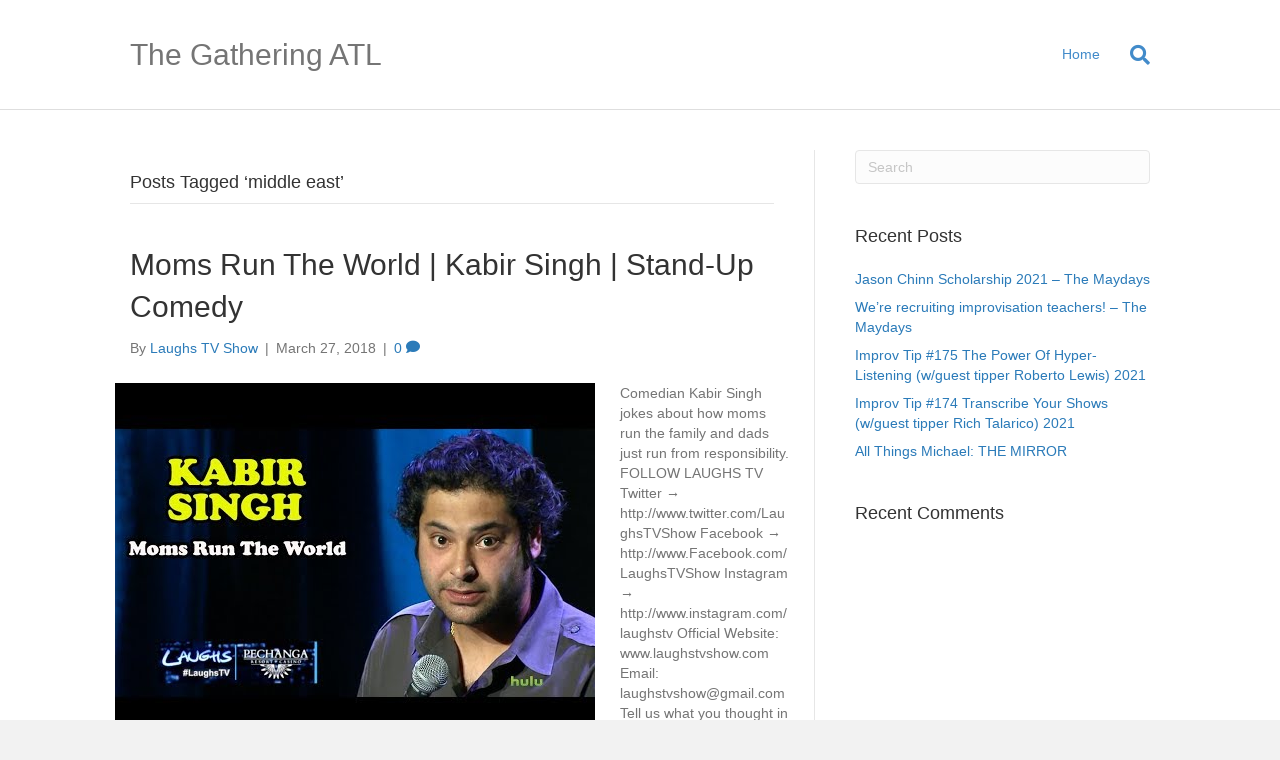

--- FILE ---
content_type: text/html; charset=UTF-8
request_url: https://cometothegathering.com/tag/middle-east/
body_size: 17607
content:
<!DOCTYPE html>
<html lang="en-US">
<head>
<meta charset="UTF-8" />
<script>
var gform;gform||(document.addEventListener("gform_main_scripts_loaded",function(){gform.scriptsLoaded=!0}),document.addEventListener("gform/theme/scripts_loaded",function(){gform.themeScriptsLoaded=!0}),window.addEventListener("DOMContentLoaded",function(){gform.domLoaded=!0}),gform={domLoaded:!1,scriptsLoaded:!1,themeScriptsLoaded:!1,isFormEditor:()=>"function"==typeof InitializeEditor,callIfLoaded:function(o){return!(!gform.domLoaded||!gform.scriptsLoaded||!gform.themeScriptsLoaded&&!gform.isFormEditor()||(gform.isFormEditor()&&console.warn("The use of gform.initializeOnLoaded() is deprecated in the form editor context and will be removed in Gravity Forms 3.1."),o(),0))},initializeOnLoaded:function(o){gform.callIfLoaded(o)||(document.addEventListener("gform_main_scripts_loaded",()=>{gform.scriptsLoaded=!0,gform.callIfLoaded(o)}),document.addEventListener("gform/theme/scripts_loaded",()=>{gform.themeScriptsLoaded=!0,gform.callIfLoaded(o)}),window.addEventListener("DOMContentLoaded",()=>{gform.domLoaded=!0,gform.callIfLoaded(o)}))},hooks:{action:{},filter:{}},addAction:function(o,r,e,t){gform.addHook("action",o,r,e,t)},addFilter:function(o,r,e,t){gform.addHook("filter",o,r,e,t)},doAction:function(o){gform.doHook("action",o,arguments)},applyFilters:function(o){return gform.doHook("filter",o,arguments)},removeAction:function(o,r){gform.removeHook("action",o,r)},removeFilter:function(o,r,e){gform.removeHook("filter",o,r,e)},addHook:function(o,r,e,t,n){null==gform.hooks[o][r]&&(gform.hooks[o][r]=[]);var d=gform.hooks[o][r];null==n&&(n=r+"_"+d.length),gform.hooks[o][r].push({tag:n,callable:e,priority:t=null==t?10:t})},doHook:function(r,o,e){var t;if(e=Array.prototype.slice.call(e,1),null!=gform.hooks[r][o]&&((o=gform.hooks[r][o]).sort(function(o,r){return o.priority-r.priority}),o.forEach(function(o){"function"!=typeof(t=o.callable)&&(t=window[t]),"action"==r?t.apply(null,e):e[0]=t.apply(null,e)})),"filter"==r)return e[0]},removeHook:function(o,r,t,n){var e;null!=gform.hooks[o][r]&&(e=(e=gform.hooks[o][r]).filter(function(o,r,e){return!!(null!=n&&n!=o.tag||null!=t&&t!=o.priority)}),gform.hooks[o][r]=e)}});
</script>

<meta name='viewport' content='width=device-width, initial-scale=1.0' />
<meta http-equiv='X-UA-Compatible' content='IE=edge' />
<link rel="profile" href="https://gmpg.org/xfn/11" />
<meta name='robots' content='index, follow, max-image-preview:large, max-snippet:-1, max-video-preview:-1' />

	<!-- This site is optimized with the Yoast SEO plugin v26.7 - https://yoast.com/wordpress/plugins/seo/ -->
	<title>middle east Archives - The Gathering ATL</title>
	<link rel="canonical" href="https://cometothegathering.com/tag/middle-east/" />
	<meta property="og:locale" content="en_US" />
	<meta property="og:type" content="article" />
	<meta property="og:title" content="middle east Archives - The Gathering ATL" />
	<meta property="og:url" content="https://cometothegathering.com/tag/middle-east/" />
	<meta property="og:site_name" content="The Gathering ATL" />
	<meta name="twitter:card" content="summary_large_image" />
	<script type="application/ld+json" class="yoast-schema-graph">{"@context":"https://schema.org","@graph":[{"@type":"CollectionPage","@id":"https://cometothegathering.com/tag/middle-east/","url":"https://cometothegathering.com/tag/middle-east/","name":"middle east Archives - The Gathering ATL","isPartOf":{"@id":"https://cometothegathering.com/#website"},"primaryImageOfPage":{"@id":"https://cometothegathering.com/tag/middle-east/#primaryimage"},"image":{"@id":"https://cometothegathering.com/tag/middle-east/#primaryimage"},"thumbnailUrl":"https://cometothegathering.com/wp-content/uploads/2020/12/1607037950_hqdefault.jpg","breadcrumb":{"@id":"https://cometothegathering.com/tag/middle-east/#breadcrumb"},"inLanguage":"en-US"},{"@type":"ImageObject","inLanguage":"en-US","@id":"https://cometothegathering.com/tag/middle-east/#primaryimage","url":"https://cometothegathering.com/wp-content/uploads/2020/12/1607037950_hqdefault.jpg","contentUrl":"https://cometothegathering.com/wp-content/uploads/2020/12/1607037950_hqdefault.jpg","width":480,"height":360,"caption":"Moms Run The World | Kabir Singh | Stand-Up Comedy"},{"@type":"BreadcrumbList","@id":"https://cometothegathering.com/tag/middle-east/#breadcrumb","itemListElement":[{"@type":"ListItem","position":1,"name":"Home","item":"https://cometothegathering.com/"},{"@type":"ListItem","position":2,"name":"middle east"}]},{"@type":"WebSite","@id":"https://cometothegathering.com/#website","url":"https://cometothegathering.com/","name":"The Gathering ATL","description":"Shows that trigger FOMO","potentialAction":[{"@type":"SearchAction","target":{"@type":"EntryPoint","urlTemplate":"https://cometothegathering.com/?s={search_term_string}"},"query-input":{"@type":"PropertyValueSpecification","valueRequired":true,"valueName":"search_term_string"}}],"inLanguage":"en-US"}]}</script>
	<!-- / Yoast SEO plugin. -->


<link rel="alternate" type="application/rss+xml" title="The Gathering ATL &raquo; Feed" href="https://cometothegathering.com/feed/" />
<link rel="alternate" type="application/rss+xml" title="The Gathering ATL &raquo; Comments Feed" href="https://cometothegathering.com/comments/feed/" />
<link rel="alternate" type="application/rss+xml" title="The Gathering ATL &raquo; middle east Tag Feed" href="https://cometothegathering.com/tag/middle-east/feed/" />
<style id='wp-img-auto-sizes-contain-inline-css'>
img:is([sizes=auto i],[sizes^="auto," i]){contain-intrinsic-size:3000px 1500px}
/*# sourceURL=wp-img-auto-sizes-contain-inline-css */
</style>
<style id='wp-emoji-styles-inline-css'>

	img.wp-smiley, img.emoji {
		display: inline !important;
		border: none !important;
		box-shadow: none !important;
		height: 1em !important;
		width: 1em !important;
		margin: 0 0.07em !important;
		vertical-align: -0.1em !important;
		background: none !important;
		padding: 0 !important;
	}
/*# sourceURL=wp-emoji-styles-inline-css */
</style>
<style id='wp-block-library-inline-css'>
:root{--wp-block-synced-color:#7a00df;--wp-block-synced-color--rgb:122,0,223;--wp-bound-block-color:var(--wp-block-synced-color);--wp-editor-canvas-background:#ddd;--wp-admin-theme-color:#007cba;--wp-admin-theme-color--rgb:0,124,186;--wp-admin-theme-color-darker-10:#006ba1;--wp-admin-theme-color-darker-10--rgb:0,107,160.5;--wp-admin-theme-color-darker-20:#005a87;--wp-admin-theme-color-darker-20--rgb:0,90,135;--wp-admin-border-width-focus:2px}@media (min-resolution:192dpi){:root{--wp-admin-border-width-focus:1.5px}}.wp-element-button{cursor:pointer}:root .has-very-light-gray-background-color{background-color:#eee}:root .has-very-dark-gray-background-color{background-color:#313131}:root .has-very-light-gray-color{color:#eee}:root .has-very-dark-gray-color{color:#313131}:root .has-vivid-green-cyan-to-vivid-cyan-blue-gradient-background{background:linear-gradient(135deg,#00d084,#0693e3)}:root .has-purple-crush-gradient-background{background:linear-gradient(135deg,#34e2e4,#4721fb 50%,#ab1dfe)}:root .has-hazy-dawn-gradient-background{background:linear-gradient(135deg,#faaca8,#dad0ec)}:root .has-subdued-olive-gradient-background{background:linear-gradient(135deg,#fafae1,#67a671)}:root .has-atomic-cream-gradient-background{background:linear-gradient(135deg,#fdd79a,#004a59)}:root .has-nightshade-gradient-background{background:linear-gradient(135deg,#330968,#31cdcf)}:root .has-midnight-gradient-background{background:linear-gradient(135deg,#020381,#2874fc)}:root{--wp--preset--font-size--normal:16px;--wp--preset--font-size--huge:42px}.has-regular-font-size{font-size:1em}.has-larger-font-size{font-size:2.625em}.has-normal-font-size{font-size:var(--wp--preset--font-size--normal)}.has-huge-font-size{font-size:var(--wp--preset--font-size--huge)}.has-text-align-center{text-align:center}.has-text-align-left{text-align:left}.has-text-align-right{text-align:right}.has-fit-text{white-space:nowrap!important}#end-resizable-editor-section{display:none}.aligncenter{clear:both}.items-justified-left{justify-content:flex-start}.items-justified-center{justify-content:center}.items-justified-right{justify-content:flex-end}.items-justified-space-between{justify-content:space-between}.screen-reader-text{border:0;clip-path:inset(50%);height:1px;margin:-1px;overflow:hidden;padding:0;position:absolute;width:1px;word-wrap:normal!important}.screen-reader-text:focus{background-color:#ddd;clip-path:none;color:#444;display:block;font-size:1em;height:auto;left:5px;line-height:normal;padding:15px 23px 14px;text-decoration:none;top:5px;width:auto;z-index:100000}html :where(.has-border-color){border-style:solid}html :where([style*=border-top-color]){border-top-style:solid}html :where([style*=border-right-color]){border-right-style:solid}html :where([style*=border-bottom-color]){border-bottom-style:solid}html :where([style*=border-left-color]){border-left-style:solid}html :where([style*=border-width]){border-style:solid}html :where([style*=border-top-width]){border-top-style:solid}html :where([style*=border-right-width]){border-right-style:solid}html :where([style*=border-bottom-width]){border-bottom-style:solid}html :where([style*=border-left-width]){border-left-style:solid}html :where(img[class*=wp-image-]){height:auto;max-width:100%}:where(figure){margin:0 0 1em}html :where(.is-position-sticky){--wp-admin--admin-bar--position-offset:var(--wp-admin--admin-bar--height,0px)}@media screen and (max-width:600px){html :where(.is-position-sticky){--wp-admin--admin-bar--position-offset:0px}}

/*# sourceURL=wp-block-library-inline-css */
</style><style id='global-styles-inline-css'>
:root{--wp--preset--aspect-ratio--square: 1;--wp--preset--aspect-ratio--4-3: 4/3;--wp--preset--aspect-ratio--3-4: 3/4;--wp--preset--aspect-ratio--3-2: 3/2;--wp--preset--aspect-ratio--2-3: 2/3;--wp--preset--aspect-ratio--16-9: 16/9;--wp--preset--aspect-ratio--9-16: 9/16;--wp--preset--color--black: #000000;--wp--preset--color--cyan-bluish-gray: #abb8c3;--wp--preset--color--white: #ffffff;--wp--preset--color--pale-pink: #f78da7;--wp--preset--color--vivid-red: #cf2e2e;--wp--preset--color--luminous-vivid-orange: #ff6900;--wp--preset--color--luminous-vivid-amber: #fcb900;--wp--preset--color--light-green-cyan: #7bdcb5;--wp--preset--color--vivid-green-cyan: #00d084;--wp--preset--color--pale-cyan-blue: #8ed1fc;--wp--preset--color--vivid-cyan-blue: #0693e3;--wp--preset--color--vivid-purple: #9b51e0;--wp--preset--color--fl-heading-text: #333333;--wp--preset--color--fl-body-bg: #f2f2f2;--wp--preset--color--fl-body-text: #757575;--wp--preset--color--fl-accent: #2b7bb9;--wp--preset--color--fl-accent-hover: #2b7bb9;--wp--preset--color--fl-topbar-bg: #ffffff;--wp--preset--color--fl-topbar-text: #000000;--wp--preset--color--fl-topbar-link: #428bca;--wp--preset--color--fl-topbar-hover: #428bca;--wp--preset--color--fl-header-bg: #ffffff;--wp--preset--color--fl-header-text: #000000;--wp--preset--color--fl-header-link: #428bca;--wp--preset--color--fl-header-hover: #428bca;--wp--preset--color--fl-nav-bg: #ffffff;--wp--preset--color--fl-nav-link: #428bca;--wp--preset--color--fl-nav-hover: #428bca;--wp--preset--color--fl-content-bg: #ffffff;--wp--preset--color--fl-footer-widgets-bg: #ffffff;--wp--preset--color--fl-footer-widgets-text: #000000;--wp--preset--color--fl-footer-widgets-link: #428bca;--wp--preset--color--fl-footer-widgets-hover: #428bca;--wp--preset--color--fl-footer-bg: #ffffff;--wp--preset--color--fl-footer-text: #000000;--wp--preset--color--fl-footer-link: #428bca;--wp--preset--color--fl-footer-hover: #428bca;--wp--preset--gradient--vivid-cyan-blue-to-vivid-purple: linear-gradient(135deg,rgb(6,147,227) 0%,rgb(155,81,224) 100%);--wp--preset--gradient--light-green-cyan-to-vivid-green-cyan: linear-gradient(135deg,rgb(122,220,180) 0%,rgb(0,208,130) 100%);--wp--preset--gradient--luminous-vivid-amber-to-luminous-vivid-orange: linear-gradient(135deg,rgb(252,185,0) 0%,rgb(255,105,0) 100%);--wp--preset--gradient--luminous-vivid-orange-to-vivid-red: linear-gradient(135deg,rgb(255,105,0) 0%,rgb(207,46,46) 100%);--wp--preset--gradient--very-light-gray-to-cyan-bluish-gray: linear-gradient(135deg,rgb(238,238,238) 0%,rgb(169,184,195) 100%);--wp--preset--gradient--cool-to-warm-spectrum: linear-gradient(135deg,rgb(74,234,220) 0%,rgb(151,120,209) 20%,rgb(207,42,186) 40%,rgb(238,44,130) 60%,rgb(251,105,98) 80%,rgb(254,248,76) 100%);--wp--preset--gradient--blush-light-purple: linear-gradient(135deg,rgb(255,206,236) 0%,rgb(152,150,240) 100%);--wp--preset--gradient--blush-bordeaux: linear-gradient(135deg,rgb(254,205,165) 0%,rgb(254,45,45) 50%,rgb(107,0,62) 100%);--wp--preset--gradient--luminous-dusk: linear-gradient(135deg,rgb(255,203,112) 0%,rgb(199,81,192) 50%,rgb(65,88,208) 100%);--wp--preset--gradient--pale-ocean: linear-gradient(135deg,rgb(255,245,203) 0%,rgb(182,227,212) 50%,rgb(51,167,181) 100%);--wp--preset--gradient--electric-grass: linear-gradient(135deg,rgb(202,248,128) 0%,rgb(113,206,126) 100%);--wp--preset--gradient--midnight: linear-gradient(135deg,rgb(2,3,129) 0%,rgb(40,116,252) 100%);--wp--preset--font-size--small: 13px;--wp--preset--font-size--medium: 20px;--wp--preset--font-size--large: 36px;--wp--preset--font-size--x-large: 42px;--wp--preset--spacing--20: 0.44rem;--wp--preset--spacing--30: 0.67rem;--wp--preset--spacing--40: 1rem;--wp--preset--spacing--50: 1.5rem;--wp--preset--spacing--60: 2.25rem;--wp--preset--spacing--70: 3.38rem;--wp--preset--spacing--80: 5.06rem;--wp--preset--shadow--natural: 6px 6px 9px rgba(0, 0, 0, 0.2);--wp--preset--shadow--deep: 12px 12px 50px rgba(0, 0, 0, 0.4);--wp--preset--shadow--sharp: 6px 6px 0px rgba(0, 0, 0, 0.2);--wp--preset--shadow--outlined: 6px 6px 0px -3px rgb(255, 255, 255), 6px 6px rgb(0, 0, 0);--wp--preset--shadow--crisp: 6px 6px 0px rgb(0, 0, 0);}:where(.is-layout-flex){gap: 0.5em;}:where(.is-layout-grid){gap: 0.5em;}body .is-layout-flex{display: flex;}.is-layout-flex{flex-wrap: wrap;align-items: center;}.is-layout-flex > :is(*, div){margin: 0;}body .is-layout-grid{display: grid;}.is-layout-grid > :is(*, div){margin: 0;}:where(.wp-block-columns.is-layout-flex){gap: 2em;}:where(.wp-block-columns.is-layout-grid){gap: 2em;}:where(.wp-block-post-template.is-layout-flex){gap: 1.25em;}:where(.wp-block-post-template.is-layout-grid){gap: 1.25em;}.has-black-color{color: var(--wp--preset--color--black) !important;}.has-cyan-bluish-gray-color{color: var(--wp--preset--color--cyan-bluish-gray) !important;}.has-white-color{color: var(--wp--preset--color--white) !important;}.has-pale-pink-color{color: var(--wp--preset--color--pale-pink) !important;}.has-vivid-red-color{color: var(--wp--preset--color--vivid-red) !important;}.has-luminous-vivid-orange-color{color: var(--wp--preset--color--luminous-vivid-orange) !important;}.has-luminous-vivid-amber-color{color: var(--wp--preset--color--luminous-vivid-amber) !important;}.has-light-green-cyan-color{color: var(--wp--preset--color--light-green-cyan) !important;}.has-vivid-green-cyan-color{color: var(--wp--preset--color--vivid-green-cyan) !important;}.has-pale-cyan-blue-color{color: var(--wp--preset--color--pale-cyan-blue) !important;}.has-vivid-cyan-blue-color{color: var(--wp--preset--color--vivid-cyan-blue) !important;}.has-vivid-purple-color{color: var(--wp--preset--color--vivid-purple) !important;}.has-black-background-color{background-color: var(--wp--preset--color--black) !important;}.has-cyan-bluish-gray-background-color{background-color: var(--wp--preset--color--cyan-bluish-gray) !important;}.has-white-background-color{background-color: var(--wp--preset--color--white) !important;}.has-pale-pink-background-color{background-color: var(--wp--preset--color--pale-pink) !important;}.has-vivid-red-background-color{background-color: var(--wp--preset--color--vivid-red) !important;}.has-luminous-vivid-orange-background-color{background-color: var(--wp--preset--color--luminous-vivid-orange) !important;}.has-luminous-vivid-amber-background-color{background-color: var(--wp--preset--color--luminous-vivid-amber) !important;}.has-light-green-cyan-background-color{background-color: var(--wp--preset--color--light-green-cyan) !important;}.has-vivid-green-cyan-background-color{background-color: var(--wp--preset--color--vivid-green-cyan) !important;}.has-pale-cyan-blue-background-color{background-color: var(--wp--preset--color--pale-cyan-blue) !important;}.has-vivid-cyan-blue-background-color{background-color: var(--wp--preset--color--vivid-cyan-blue) !important;}.has-vivid-purple-background-color{background-color: var(--wp--preset--color--vivid-purple) !important;}.has-black-border-color{border-color: var(--wp--preset--color--black) !important;}.has-cyan-bluish-gray-border-color{border-color: var(--wp--preset--color--cyan-bluish-gray) !important;}.has-white-border-color{border-color: var(--wp--preset--color--white) !important;}.has-pale-pink-border-color{border-color: var(--wp--preset--color--pale-pink) !important;}.has-vivid-red-border-color{border-color: var(--wp--preset--color--vivid-red) !important;}.has-luminous-vivid-orange-border-color{border-color: var(--wp--preset--color--luminous-vivid-orange) !important;}.has-luminous-vivid-amber-border-color{border-color: var(--wp--preset--color--luminous-vivid-amber) !important;}.has-light-green-cyan-border-color{border-color: var(--wp--preset--color--light-green-cyan) !important;}.has-vivid-green-cyan-border-color{border-color: var(--wp--preset--color--vivid-green-cyan) !important;}.has-pale-cyan-blue-border-color{border-color: var(--wp--preset--color--pale-cyan-blue) !important;}.has-vivid-cyan-blue-border-color{border-color: var(--wp--preset--color--vivid-cyan-blue) !important;}.has-vivid-purple-border-color{border-color: var(--wp--preset--color--vivid-purple) !important;}.has-vivid-cyan-blue-to-vivid-purple-gradient-background{background: var(--wp--preset--gradient--vivid-cyan-blue-to-vivid-purple) !important;}.has-light-green-cyan-to-vivid-green-cyan-gradient-background{background: var(--wp--preset--gradient--light-green-cyan-to-vivid-green-cyan) !important;}.has-luminous-vivid-amber-to-luminous-vivid-orange-gradient-background{background: var(--wp--preset--gradient--luminous-vivid-amber-to-luminous-vivid-orange) !important;}.has-luminous-vivid-orange-to-vivid-red-gradient-background{background: var(--wp--preset--gradient--luminous-vivid-orange-to-vivid-red) !important;}.has-very-light-gray-to-cyan-bluish-gray-gradient-background{background: var(--wp--preset--gradient--very-light-gray-to-cyan-bluish-gray) !important;}.has-cool-to-warm-spectrum-gradient-background{background: var(--wp--preset--gradient--cool-to-warm-spectrum) !important;}.has-blush-light-purple-gradient-background{background: var(--wp--preset--gradient--blush-light-purple) !important;}.has-blush-bordeaux-gradient-background{background: var(--wp--preset--gradient--blush-bordeaux) !important;}.has-luminous-dusk-gradient-background{background: var(--wp--preset--gradient--luminous-dusk) !important;}.has-pale-ocean-gradient-background{background: var(--wp--preset--gradient--pale-ocean) !important;}.has-electric-grass-gradient-background{background: var(--wp--preset--gradient--electric-grass) !important;}.has-midnight-gradient-background{background: var(--wp--preset--gradient--midnight) !important;}.has-small-font-size{font-size: var(--wp--preset--font-size--small) !important;}.has-medium-font-size{font-size: var(--wp--preset--font-size--medium) !important;}.has-large-font-size{font-size: var(--wp--preset--font-size--large) !important;}.has-x-large-font-size{font-size: var(--wp--preset--font-size--x-large) !important;}
/*# sourceURL=global-styles-inline-css */
</style>

<style id='classic-theme-styles-inline-css'>
/*! This file is auto-generated */
.wp-block-button__link{color:#fff;background-color:#32373c;border-radius:9999px;box-shadow:none;text-decoration:none;padding:calc(.667em + 2px) calc(1.333em + 2px);font-size:1.125em}.wp-block-file__button{background:#32373c;color:#fff;text-decoration:none}
/*# sourceURL=/wp-includes/css/classic-themes.min.css */
</style>
<link rel='stylesheet' id='jquery-magnificpopup-css' href='https://cometothegathering.com/wp-content/plugins/bb-plugin/css/jquery.magnificpopup.min.css?ver=2.10.0.5' media='all' />
<link rel='stylesheet' id='base-css' href='https://cometothegathering.com/wp-content/themes/bb-theme/css/base.min.css?ver=1.7.19.1' media='all' />
<link rel='stylesheet' id='fl-automator-skin-css' href='https://cometothegathering.com/wp-content/uploads/bb-theme/skin-6932d32c63f87.css?ver=1.7.19.1' media='all' />
<link rel='stylesheet' id='fl-child-theme-css' href='https://cometothegathering.com/wp-content/themes/bb-theme-child/style.css?ver=8264e52b48352d867c9f27c9a695eced' media='all' />
<script src="https://cometothegathering.com/wp-includes/js/jquery/jquery.min.js?ver=3.7.1" id="jquery-core-js"></script>
<script src="https://cometothegathering.com/wp-includes/js/jquery/jquery-migrate.min.js?ver=3.4.1" id="jquery-migrate-js"></script>
<link rel="https://api.w.org/" href="https://cometothegathering.com/wp-json/" /><link rel="alternate" title="JSON" type="application/json" href="https://cometothegathering.com/wp-json/wp/v2/tags/384" /><link rel="EditURI" type="application/rsd+xml" title="RSD" href="https://cometothegathering.com/xmlrpc.php?rsd" />

<style>.recentcomments a{display:inline !important;padding:0 !important;margin:0 !important;}</style><!-- Global site tag (gtag.js) - Google Analytics -->
<script async src="https://www.googletagmanager.com/gtag/js?id=G-VDPYRL1N83"></script>
<script>
  window.dataLayer = window.dataLayer || [];
  function gtag(){dataLayer.push(arguments);}
  gtag('js', new Date());

  gtag('config', 'G-VDPYRL1N83');
</script>
<link rel='stylesheet' id='font-awesome-5-css' href='https://cometothegathering.com/wp-content/plugins/bb-plugin/fonts/fontawesome/5.15.4/css/all.min.css?ver=2.10.0.5' media='all' />
<meta name="generator" content="WP Rocket 3.20.3" data-wpr-features="wpr_desktop" /></head>
<body class="archive tag tag-middle-east tag-384 wp-theme-bb-theme wp-child-theme-bb-theme-child fl-builder-2-10-0-5 fl-themer-1-5-2-1 fl-theme-1-7-19-1 fl-no-js fl-framework-base fl-preset-default fl-full-width fl-search-active" itemscope="itemscope" itemtype="https://schema.org/WebPage">
<a aria-label="Skip to content" class="fl-screen-reader-text" href="#fl-main-content">Skip to content</a><div data-rocket-location-hash="d434d8484ca3c7ebe008e10ddf366009" class="fl-page">
	<header class="fl-page-header fl-page-header-fixed fl-page-nav-right fl-page-nav-toggle-button fl-page-nav-toggle-visible-mobile"  role="banner">
	<div data-rocket-location-hash="f81cbc702907074f809b643288143772" class="fl-page-header-wrap">
		<div class="fl-page-header-container container">
			<div class="fl-page-header-row row">
				<div class="col-sm-12 col-md-3 fl-page-logo-wrap">
					<div class="fl-page-header-logo">
						<a href="https://cometothegathering.com/"><div class="fl-logo-text" itemprop="name">The Gathering ATL</div></a>
					</div>
				</div>
				<div class="col-sm-12 col-md-9 fl-page-fixed-nav-wrap">
					<div class="fl-page-nav-wrap">
						<nav class="fl-page-nav fl-nav navbar navbar-default navbar-expand-md" aria-label="Header Menu" role="navigation">
							<button type="button" class="navbar-toggle navbar-toggler" data-toggle="collapse" data-target=".fl-page-nav-collapse">
								<span>Menu</span>
							</button>
							<div class="fl-page-nav-collapse collapse navbar-collapse">
								<ul class="fl-page-header-nav nav navbar-nav menu"><li><a class="no-menu" href="https://cometothegathering.com/">Home</a></li></ul>							</div>
						</nav>
					</div>
				</div>
			</div>
		</div>
	</div>
</header><!-- .fl-page-header-fixed -->
<header class="fl-page-header fl-page-header-primary fl-page-nav-right fl-page-nav-toggle-button fl-page-nav-toggle-visible-mobile" itemscope="itemscope" itemtype="https://schema.org/WPHeader"  role="banner">
	<div data-rocket-location-hash="28c6ebb87305503daa275019452e5790" class="fl-page-header-wrap">
		<div class="fl-page-header-container container">
			<div class="fl-page-header-row row">
				<div class="col-sm-12 col-md-4 fl-page-header-logo-col">
					<div class="fl-page-header-logo" itemscope="itemscope" itemtype="https://schema.org/Organization">
						<a href="https://cometothegathering.com/" itemprop="url"><div class="fl-logo-text" itemprop="name">The Gathering ATL</div></a>
											</div>
				</div>
				<div class="col-sm-12 col-md-8 fl-page-nav-col">
					<div class="fl-page-nav-wrap">
						<nav class="fl-page-nav fl-nav navbar navbar-default navbar-expand-md" aria-label="Header Menu" itemscope="itemscope" itemtype="https://schema.org/SiteNavigationElement" role="navigation">
							<button type="button" class="navbar-toggle navbar-toggler" data-toggle="collapse" data-target=".fl-page-nav-collapse">
								<span>Menu</span>
							</button>
							<div class="fl-page-nav-collapse collapse navbar-collapse">
								<ul class="fl-page-header-nav nav navbar-nav menu"><li><a class="no-menu" href="https://cometothegathering.com/">Home</a></li></ul><div class="fl-page-nav-search">
	<a href="#" class="fas fa-search" aria-label="Search" aria-expanded="false" aria-haspopup="true" id='flsearchform'></a>
	<form method="get" role="search" aria-label="Search" action="https://cometothegathering.com/" title="Type and press Enter to search.">
		<input type="search" class="fl-search-input form-control" name="s" placeholder="Search" value="" aria-labelledby="flsearchform" />
	</form>
</div>
							</div>
						</nav>
					</div>
				</div>
			</div>
		</div>
	</div>
</header><!-- .fl-page-header -->
	<div data-rocket-location-hash="ad3a8cfff69aca1e33d816a2cdfc935b" id="fl-main-content" class="fl-page-content" itemprop="mainContentOfPage" role="main">

		
<div data-rocket-location-hash="798b69c98db19a30e937c0698af6ef8c" class="fl-archive container">
	<div class="row">

		
		<div class="fl-content fl-content-left col-md-8" itemscope="itemscope" itemtype="https://schema.org/Blog">

			<header class="fl-archive-header" role="banner">
	<h1 class="fl-archive-title">Posts Tagged &#8216;middle east&#8217;</h1>
</header>

			
									<article class="fl-post post-339 post type-post status-publish format-standard has-post-thumbnail hentry category-funny tag-laughstv tag-best-stand-up-comedy-2016 tag-brad-garretts-comedy-club tag-comedians tag-comedy tag-dad tag-family tag-family-jokes tag-funny-mom tag-funny-video tag-hot-comedians-to-watch-2016 tag-joke-of-the-day tag-laughs tag-laughs-on-fox tag-laughs-tv-show tag-lol tag-meme tag-middle-east tag-milf tag-mom tag-muslim tag-stand-up-comedy" id="fl-post-339" itemscope="itemscope" itemtype="https://schema.org/BlogPosting">

				
	<header class="fl-post-header">
		<h2 class="fl-post-title" itemprop="headline">
			<a href="https://cometothegathering.com/moms-run-the-world-kabir-singh-stand-up-comedy/" rel="bookmark" title="Moms Run The World | Kabir Singh | Stand-Up Comedy">Moms Run The World | Kabir Singh | Stand-Up Comedy</a>
					</h2>
		<div class="fl-post-meta fl-post-meta-top"><span class="fl-post-author">By <a href="https://cometothegathering.com/author/a0fb6e5059d854df784361dc7bd5f20d/"><span>Laughs TV Show</span></a></span><span class="fl-sep"> | </span><span class="fl-post-date">March 27, 2018</span><span class="fl-sep"> | </span><span class="fl-comments-popup-link"><a href="https://cometothegathering.com/moms-run-the-world-kabir-singh-stand-up-comedy/#respond" tabindex="-1" aria-hidden="true"><span aria-label="Comments: 0">0 <i aria-hidden="true" class="fas fa-comment"></i></span></a></span></div><meta itemscope itemprop="mainEntityOfPage" itemtype="https://schema.org/WebPage" itemid="https://cometothegathering.com/moms-run-the-world-kabir-singh-stand-up-comedy/" content="Moms Run The World | Kabir Singh | Stand-Up Comedy" /><meta itemprop="datePublished" content="2018-03-27" /><meta itemprop="dateModified" content="2018-03-27" /><div itemprop="publisher" itemscope itemtype="https://schema.org/Organization"><meta itemprop="name" content="The Gathering ATL"></div><div itemscope itemprop="author" itemtype="https://schema.org/Person"><meta itemprop="url" content="https://cometothegathering.com/author/a0fb6e5059d854df784361dc7bd5f20d/" /><meta itemprop="name" content="Laughs TV Show" /></div><div itemscope itemprop="image" itemtype="https://schema.org/ImageObject"><meta itemprop="url" content="https://cometothegathering.com/wp-content/uploads/2020/12/1607037950_hqdefault.jpg" /><meta itemprop="width" content="480" /><meta itemprop="height" content="360" /></div><div itemprop="interactionStatistic" itemscope itemtype="https://schema.org/InteractionCounter"><meta itemprop="interactionType" content="https://schema.org/CommentAction" /><meta itemprop="userInteractionCount" content="0" /></div>	</header><!-- .fl-post-header -->

			
				<div class="row fl-post-image-beside-wrap">
			<div class="fl-post-image-beside">
				<div class="fl-post-thumb">
					<a href="https://cometothegathering.com/moms-run-the-world-kabir-singh-stand-up-comedy/" rel="bookmark" title="Moms Run The World | Kabir Singh | Stand-Up Comedy">
						<img width="480" height="360" src="https://cometothegathering.com/wp-content/uploads/2020/12/1607037950_hqdefault.jpg" class="attachment-large size-large wp-post-image" alt="Moms Run The World | Kabir Singh | Stand-Up Comedy" aria-label="Moms Run The World | Kabir Singh | Stand-Up Comedy" decoding="async" fetchpriority="high" srcset="https://cometothegathering.com/wp-content/uploads/2020/12/1607037950_hqdefault.jpg 480w, https://cometothegathering.com/wp-content/uploads/2020/12/1607037950_hqdefault-300x225.jpg 300w" sizes="(max-width: 480px) 100vw, 480px" />					</a>
				</div>
			</div>
			<div class="fl-post-content-beside">
					<div class="fl-post-content clearfix" itemprop="text">
		<p>Comedian Kabir Singh jokes about how moms run the family and dads just run from responsibility. FOLLOW LAUGHS TV Twitter → http://www.twitter.com/LaughsTVShow Facebook → http://www.Facebook.com/LaughsTVShow Instagram → http://www.instagram.com/laughstv Official Website: www.laughstvshow.com Email: laughstvshow@gmail.com Tell us what you thought in the comments. Please click thumbs up and add this video to your favorites if you LOL&#8217;d.&hellip;</p>
<a class="fl-post-more-link" href="https://cometothegathering.com/moms-run-the-world-kabir-singh-stand-up-comedy/">Read More</a>	</div><!-- .fl-post-content -->

					</div>
	</div>
	
</article>
<!-- .fl-post -->
				
				
			
		</div>

		<div class="fl-sidebar  fl-sidebar-right fl-sidebar-display-desktop col-md-4" itemscope="itemscope" itemtype="https://schema.org/WPSideBar">
		<aside id="search-2" class="fl-widget widget_search"><form aria-label="Search" method="get" role="search" action="https://cometothegathering.com/" title="Type and press Enter to search.">
	<input aria-label="Search" type="search" class="fl-search-input form-control" name="s" placeholder="Search"  value="" onfocus="if (this.value === 'Search') { this.value = ''; }" onblur="if (this.value === '') this.value='Search';" />
</form>
</aside>
		<aside id="recent-posts-2" class="fl-widget widget_recent_entries">
		<h4 class="fl-widget-title">Recent Posts</h4>
		<ul>
											<li>
					<a href="https://cometothegathering.com/jason-chinn-scholarship-2021-the-maydays/">Jason Chinn Scholarship 2021 &#8211; The Maydays</a>
									</li>
											<li>
					<a href="https://cometothegathering.com/were-recruiting-improvisation-teachers-the-maydays/">We’re recruiting improvisation teachers! &#8211; The Maydays</a>
									</li>
											<li>
					<a href="https://cometothegathering.com/improv-tip-175-the-power-of-hyper-listening-w-guest-tipper-roberto-lewis-2021/">Improv Tip #175 The Power Of Hyper-Listening  (w/guest tipper Roberto Lewis) 2021</a>
									</li>
											<li>
					<a href="https://cometothegathering.com/improv-tip-174-transcribe-your-shows-w-guest-tipper-rich-talarico-2021/">Improv Tip #174 Transcribe Your Shows  (w/guest tipper Rich Talarico) 2021</a>
									</li>
											<li>
					<a href="https://cometothegathering.com/all-things-michael-the-mirror/">All Things Michael: THE MIRROR</a>
									</li>
					</ul>

		</aside><aside id="recent-comments-2" class="fl-widget widget_recent_comments"><h4 class="fl-widget-title">Recent Comments</h4><ul id="recentcomments"></ul></aside>	</div>

	</div>
</div>


	</div><!-- .fl-page-content -->
		<footer class="fl-page-footer-wrap" itemscope="itemscope" itemtype="https://schema.org/WPFooter"  role="contentinfo">
		<div data-rocket-location-hash="9bf486a3ae0670d5783ca276801e00af" class="fl-page-footer-widgets">
	<div class="fl-page-footer-widgets-container container">
		<div class="fl-page-footer-widgets-row row">
		<div class="col-sm-4 col-md-4 fl-page-footer-widget-col fl-page-footer-widget-col-1"><aside id="archives-2" class="fl-widget widget_archive"><h4 class="fl-widget-title">Archives</h4>
			<ul>
					<li><a href='https://cometothegathering.com/2021/06/'>June 2021</a></li>
	<li><a href='https://cometothegathering.com/2021/05/'>May 2021</a></li>
	<li><a href='https://cometothegathering.com/2021/04/'>April 2021</a></li>
	<li><a href='https://cometothegathering.com/2021/03/'>March 2021</a></li>
	<li><a href='https://cometothegathering.com/2021/02/'>February 2021</a></li>
	<li><a href='https://cometothegathering.com/2021/01/'>January 2021</a></li>
	<li><a href='https://cometothegathering.com/2020/12/'>December 2020</a></li>
	<li><a href='https://cometothegathering.com/2020/11/'>November 2020</a></li>
	<li><a href='https://cometothegathering.com/2020/10/'>October 2020</a></li>
	<li><a href='https://cometothegathering.com/2020/09/'>September 2020</a></li>
	<li><a href='https://cometothegathering.com/2020/08/'>August 2020</a></li>
	<li><a href='https://cometothegathering.com/2020/07/'>July 2020</a></li>
	<li><a href='https://cometothegathering.com/2020/06/'>June 2020</a></li>
	<li><a href='https://cometothegathering.com/2020/05/'>May 2020</a></li>
	<li><a href='https://cometothegathering.com/2020/04/'>April 2020</a></li>
	<li><a href='https://cometothegathering.com/2020/02/'>February 2020</a></li>
	<li><a href='https://cometothegathering.com/2020/01/'>January 2020</a></li>
	<li><a href='https://cometothegathering.com/2019/12/'>December 2019</a></li>
	<li><a href='https://cometothegathering.com/2019/11/'>November 2019</a></li>
	<li><a href='https://cometothegathering.com/2019/10/'>October 2019</a></li>
	<li><a href='https://cometothegathering.com/2019/09/'>September 2019</a></li>
	<li><a href='https://cometothegathering.com/2019/08/'>August 2019</a></li>
	<li><a href='https://cometothegathering.com/2019/07/'>July 2019</a></li>
	<li><a href='https://cometothegathering.com/2019/06/'>June 2019</a></li>
	<li><a href='https://cometothegathering.com/2019/05/'>May 2019</a></li>
	<li><a href='https://cometothegathering.com/2019/04/'>April 2019</a></li>
	<li><a href='https://cometothegathering.com/2019/03/'>March 2019</a></li>
	<li><a href='https://cometothegathering.com/2019/02/'>February 2019</a></li>
	<li><a href='https://cometothegathering.com/2018/11/'>November 2018</a></li>
	<li><a href='https://cometothegathering.com/2018/08/'>August 2018</a></li>
	<li><a href='https://cometothegathering.com/2018/06/'>June 2018</a></li>
	<li><a href='https://cometothegathering.com/2018/05/'>May 2018</a></li>
	<li><a href='https://cometothegathering.com/2018/04/'>April 2018</a></li>
	<li><a href='https://cometothegathering.com/2018/03/'>March 2018</a></li>
	<li><a href='https://cometothegathering.com/2018/02/'>February 2018</a></li>
	<li><a href='https://cometothegathering.com/2018/01/'>January 2018</a></li>
	<li><a href='https://cometothegathering.com/2017/12/'>December 2017</a></li>
	<li><a href='https://cometothegathering.com/2017/11/'>November 2017</a></li>
	<li><a href='https://cometothegathering.com/2016/05/'>May 2016</a></li>
			</ul>

			</aside></div><div class="col-sm-4 col-md-4 fl-page-footer-widget-col fl-page-footer-widget-col-2"><aside id="categories-2" class="fl-widget widget_categories"><h4 class="fl-widget-title">Categories</h4>
			<ul>
					<li class="cat-item cat-item-155"><a href="https://cometothegathering.com/category/bipoc/">#BIPOC</a>
</li>
	<li class="cat-item cat-item-156"><a href="https://cometothegathering.com/category/comedy/">#Comedy</a>
</li>
	<li class="cat-item cat-item-157"><a href="https://cometothegathering.com/category/controversial/">#controversial</a>
</li>
	<li class="cat-item cat-item-158"><a href="https://cometothegathering.com/category/goodtimes/">#Goodtimes</a>
</li>
	<li class="cat-item cat-item-159"><a href="https://cometothegathering.com/category/healing/">#Healing</a>
</li>
	<li class="cat-item cat-item-160"><a href="https://cometothegathering.com/category/improv-2/">#improv</a>
</li>
	<li class="cat-item cat-item-161"><a href="https://cometothegathering.com/category/los-angeles-2/">#Los Angeles</a>
</li>
	<li class="cat-item cat-item-162"><a href="https://cometothegathering.com/category/musical-theater/">#Musical Theater</a>
</li>
	<li class="cat-item cat-item-163"><a href="https://cometothegathering.com/category/poc/">#POC</a>
</li>
	<li class="cat-item cat-item-164"><a href="https://cometothegathering.com/category/taboo/">#taboo</a>
</li>
	<li class="cat-item cat-item-165"><a href="https://cometothegathering.com/category/uncomfortable/">#uncomfortable</a>
</li>
	<li class="cat-item cat-item-166"><a href="https://cometothegathering.com/category/vulnerability/">#Vulnerability</a>
</li>
	<li class="cat-item cat-item-283"><a href="https://cometothegathering.com/category/2020/">2020</a>
</li>
	<li class="cat-item cat-item-1018"><a href="https://cometothegathering.com/category/accepting/">Accepting</a>
</li>
	<li class="cat-item cat-item-1031"><a href="https://cometothegathering.com/category/act/">act</a>
</li>
	<li class="cat-item cat-item-294"><a href="https://cometothegathering.com/category/act-now/">Act-Now!</a>
</li>
	<li class="cat-item cat-item-86"><a href="https://cometothegathering.com/category/acting/">Acting</a>
</li>
	<li class="cat-item cat-item-263"><a href="https://cometothegathering.com/category/actor/">actor</a>
</li>
	<li class="cat-item cat-item-11"><a href="https://cometothegathering.com/category/adrenaline/">Adrenaline</a>
</li>
	<li class="cat-item cat-item-961"><a href="https://cometothegathering.com/category/advanced/">advanced</a>
</li>
	<li class="cat-item cat-item-683"><a href="https://cometothegathering.com/category/adventures/">adventures</a>
</li>
	<li class="cat-item cat-item-314"><a href="https://cometothegathering.com/category/american-dream/">American Dream</a>
</li>
	<li class="cat-item cat-item-941"><a href="https://cometothegathering.com/category/amy-sedaris/">Amy Sedaris</a>
</li>
	<li class="cat-item cat-item-264"><a href="https://cometothegathering.com/category/armando/">Armando</a>
</li>
	<li class="cat-item cat-item-684"><a href="https://cometothegathering.com/category/artist/">artist</a>
</li>
	<li class="cat-item cat-item-225"><a href="https://cometothegathering.com/category/audition/">Audition</a>
</li>
	<li class="cat-item cat-item-698"><a href="https://cometothegathering.com/category/bay-area-improv/">Bay Area Improv</a>
</li>
	<li class="cat-item cat-item-437"><a href="https://cometothegathering.com/category/beginners/">Beginners</a>
</li>
	<li class="cat-item cat-item-12"><a href="https://cometothegathering.com/category/bidi-bidi-bang-bang/">Bidi Bidi Bang Bang</a>
</li>
	<li class="cat-item cat-item-265"><a href="https://cometothegathering.com/category/big-selfie/">Big Selfie</a>
</li>
	<li class="cat-item cat-item-266"><a href="https://cometothegathering.com/category/bigselfieimprov/">bigselfieimprov</a>
</li>
	<li class="cat-item cat-item-315"><a href="https://cometothegathering.com/category/bipoc-2/">BIPOC</a>
</li>
	<li class="cat-item cat-item-699"><a href="https://cometothegathering.com/category/bipoc-improv/">BIPOC Improv</a>
</li>
	<li class="cat-item cat-item-1032"><a href="https://cometothegathering.com/category/bits/">bits</a>
</li>
	<li class="cat-item cat-item-962"><a href="https://cometothegathering.com/category/black-box/">black box</a>
</li>
	<li class="cat-item cat-item-97"><a href="https://cometothegathering.com/category/blog/">Blog</a>
</li>
	<li class="cat-item cat-item-288"><a href="https://cometothegathering.com/category/books/">books</a>
</li>
	<li class="cat-item cat-item-468"><a href="https://cometothegathering.com/category/britt-pay/">Britt Pay</a>
</li>
	<li class="cat-item cat-item-942"><a href="https://cometothegathering.com/category/bruja/">Bruja</a>
</li>
	<li class="cat-item cat-item-1064"><a href="https://cometothegathering.com/category/business/">Business</a>
</li>
	<li class="cat-item cat-item-75"><a href="https://cometothegathering.com/category/call/">call</a>
</li>
	<li class="cat-item cat-item-200"><a href="https://cometothegathering.com/category/canadian-improv-games/">Canadian Improv Games</a>
</li>
	<li class="cat-item cat-item-295"><a href="https://cometothegathering.com/category/carman-dewees/">Carman Dewees</a>
</li>
	<li class="cat-item cat-item-304"><a href="https://cometothegathering.com/category/catalyst/">catalyst</a>
</li>
	<li class="cat-item cat-item-337"><a href="https://cometothegathering.com/category/categories/">categories</a>
</li>
	<li class="cat-item cat-item-366"><a href="https://cometothegathering.com/category/chaos/">chaos</a>
</li>
	<li class="cat-item cat-item-105"><a href="https://cometothegathering.com/category/character/">character</a>
</li>
	<li class="cat-item cat-item-279"><a href="https://cometothegathering.com/category/character-emotion/">Character &amp; Emotion</a>
</li>
	<li class="cat-item cat-item-342"><a href="https://cometothegathering.com/category/characters/">Characters</a>
</li>
	<li class="cat-item cat-item-201"><a href="https://cometothegathering.com/category/charna-halpern/">Charna Halpern</a>
</li>
	<li class="cat-item cat-item-343"><a href="https://cometothegathering.com/category/chicago/">Chicago</a>
</li>
	<li class="cat-item cat-item-296"><a href="https://cometothegathering.com/category/chris-britt/">Chris Britt</a>
</li>
	<li class="cat-item cat-item-98"><a href="https://cometothegathering.com/category/christianity/">Christianity</a>
</li>
	<li class="cat-item cat-item-137"><a href="https://cometothegathering.com/category/class/">class</a>
</li>
	<li class="cat-item cat-item-963"><a href="https://cometothegathering.com/category/clover/">clover</a>
</li>
	<li class="cat-item cat-item-106"><a href="https://cometothegathering.com/category/clown/">Clown</a>
</li>
	<li class="cat-item cat-item-241"><a href="https://cometothegathering.com/category/coach/">coach</a>
</li>
	<li class="cat-item cat-item-141"><a href="https://cometothegathering.com/category/collaboration/">collaboration</a>
</li>
	<li class="cat-item cat-item-132"><a href="https://cometothegathering.com/category/college-improv/">college improv</a>
</li>
	<li class="cat-item cat-item-700"><a href="https://cometothegathering.com/category/colorized-improv/">Colorized Improv</a>
</li>
	<li class="cat-item cat-item-943"><a href="https://cometothegathering.com/category/columbia/">Columbia</a>
</li>
	<li class="cat-item cat-item-944"><a href="https://cometothegathering.com/category/comedian/">Comedian</a>
</li>
	<li class="cat-item cat-item-267"><a href="https://cometothegathering.com/category/comedy-2/">Comedy</a>
</li>
	<li class="cat-item cat-item-107"><a href="https://cometothegathering.com/category/coming-of-age/">Coming of Age</a>
</li>
	<li class="cat-item cat-item-442"><a href="https://cometothegathering.com/category/commitment/">Commitment</a>
</li>
	<li class="cat-item cat-item-249"><a href="https://cometothegathering.com/category/communication/">Communication</a>
</li>
	<li class="cat-item cat-item-268"><a href="https://cometothegathering.com/category/community/">community</a>
</li>
	<li class="cat-item cat-item-133"><a href="https://cometothegathering.com/category/compass/">Compass</a>
</li>
	<li class="cat-item cat-item-167"><a href="https://cometothegathering.com/category/conversation/">Conversation</a>
</li>
	<li class="cat-item cat-item-13"><a href="https://cometothegathering.com/category/coop-foster/">Coop Foster</a>
</li>
	<li class="cat-item cat-item-99"><a href="https://cometothegathering.com/category/coronavirus/">coronavirus</a>
</li>
	<li class="cat-item cat-item-312"><a href="https://cometothegathering.com/category/course/">Course</a>
</li>
	<li class="cat-item cat-item-150"><a href="https://cometothegathering.com/category/covid-19/">Covid-19</a>
</li>
	<li class="cat-item cat-item-305"><a href="https://cometothegathering.com/category/crazy/">crazy</a>
</li>
	<li class="cat-item cat-item-1033"><a href="https://cometothegathering.com/category/critic/">critic</a>
</li>
	<li class="cat-item cat-item-76"><a href="https://cometothegathering.com/category/culture/">culture</a>
</li>
	<li class="cat-item cat-item-138"><a href="https://cometothegathering.com/category/curriculum/">Curriculum</a>
</li>
	<li class="cat-item cat-item-108"><a href="https://cometothegathering.com/category/dance/">Dance</a>
</li>
	<li class="cat-item cat-item-945"><a href="https://cometothegathering.com/category/david-sedaris/">David Sedaris</a>
</li>
	<li class="cat-item cat-item-22"><a href="https://cometothegathering.com/category/david-shepherd/">David Shepherd</a>
</li>
	<li class="cat-item cat-item-280"><a href="https://cometothegathering.com/category/definition/">definition</a>
</li>
	<li class="cat-item cat-item-202"><a href="https://cometothegathering.com/category/del-close/">Del Close</a>
</li>
	<li class="cat-item cat-item-806"><a href="https://cometothegathering.com/category/development/">Development</a>
</li>
	<li class="cat-item cat-item-281"><a href="https://cometothegathering.com/category/didactic/">didactic</a>
</li>
	<li class="cat-item cat-item-946"><a href="https://cometothegathering.com/category/diosa/">Diosa</a>
</li>
	<li class="cat-item cat-item-289"><a href="https://cometothegathering.com/category/director/">director</a>
</li>
	<li class="cat-item cat-item-701"><a href="https://cometothegathering.com/category/diversity/">Diversity</a>
</li>
	<li class="cat-item cat-item-109"><a href="https://cometothegathering.com/category/dreams/">Dreams</a>
</li>
	<li class="cat-item cat-item-1087"><a href="https://cometothegathering.com/category/drop-in/">Drop-in</a>
</li>
	<li class="cat-item cat-item-100"><a href="https://cometothegathering.com/category/easter-2020/">easter 2020</a>
</li>
	<li class="cat-item cat-item-101"><a href="https://cometothegathering.com/category/easter-laughter/">easter laughter</a>
</li>
	<li class="cat-item cat-item-236"><a href="https://cometothegathering.com/category/educational-theatre/">educational theatre</a>
</li>
	<li class="cat-item cat-item-1019"><a href="https://cometothegathering.com/category/ego/">Ego</a>
</li>
	<li class="cat-item cat-item-702"><a href="https://cometothegathering.com/category/endgames-improv/">Endgames Improv</a>
</li>
	<li class="cat-item cat-item-703"><a href="https://cometothegathering.com/category/endgames-improv-alumni/">Endgames Improv Alumni</a>
</li>
	<li class="cat-item cat-item-338"><a href="https://cometothegathering.com/category/ether/">ether</a>
</li>
	<li class="cat-item cat-item-139"><a href="https://cometothegathering.com/category/example/">example</a>
</li>
	<li class="cat-item cat-item-206"><a href="https://cometothegathering.com/category/exercises/">exercises</a>
</li>
	<li class="cat-item cat-item-438"><a href="https://cometothegathering.com/category/failure/">Failure</a>
</li>
	<li class="cat-item cat-item-439"><a href="https://cometothegathering.com/category/fear/">Fear</a>
</li>
	<li class="cat-item cat-item-250"><a href="https://cometothegathering.com/category/festival/">Festival</a>
</li>
	<li class="cat-item cat-item-242"><a href="https://cometothegathering.com/category/fix/">fix</a>
</li>
	<li class="cat-item cat-item-969"><a href="https://cometothegathering.com/category/flow/">Flow</a>
</li>
	<li class="cat-item cat-item-203"><a href="https://cometothegathering.com/category/fools-paradise/">Fool&#039;s Paradise</a>
</li>
	<li class="cat-item cat-item-970"><a href="https://cometothegathering.com/category/freestyling/">Freestyling</a>
</li>
	<li class="cat-item cat-item-807"><a href="https://cometothegathering.com/category/friendship/">Friendship</a>
</li>
	<li class="cat-item cat-item-251"><a href="https://cometothegathering.com/category/fringe/">Fringe</a>
</li>
	<li class="cat-item cat-item-808"><a href="https://cometothegathering.com/category/fullerton/">Fullerton</a>
</li>
	<li class="cat-item cat-item-243"><a href="https://cometothegathering.com/category/fun/">fun</a>
</li>
	<li class="cat-item cat-item-14"><a href="https://cometothegathering.com/category/funny/">Funny</a>
</li>
	<li class="cat-item cat-item-142"><a href="https://cometothegathering.com/category/game/">game</a>
</li>
	<li class="cat-item cat-item-207"><a href="https://cometothegathering.com/category/games/">games</a>
</li>
	<li class="cat-item cat-item-239"><a href="https://cometothegathering.com/category/gantz/">Gantz</a>
</li>
	<li class="cat-item cat-item-373"><a href="https://cometothegathering.com/category/genre/">Genre</a>
</li>
	<li class="cat-item cat-item-173"><a href="https://cometothegathering.com/category/genres/">Genres</a>
</li>
	<li class="cat-item cat-item-363"><a href="https://cometothegathering.com/category/gifts/">gifts</a>
</li>
	<li class="cat-item cat-item-947"><a href="https://cometothegathering.com/category/goddess/">Goddess</a>
</li>
	<li class="cat-item cat-item-306"><a href="https://cometothegathering.com/category/gollum/">Gollum</a>
</li>
	<li class="cat-item cat-item-809"><a href="https://cometothegathering.com/category/good-times/">Good times</a>
</li>
	<li class="cat-item cat-item-143"><a href="https://cometothegathering.com/category/group/">group</a>
</li>
	<li class="cat-item cat-item-1066"><a href="https://cometothegathering.com/category/group-creativity-projects/">Group Creativity Projects</a>
</li>
	<li class="cat-item cat-item-226"><a href="https://cometothegathering.com/category/growth/">Growth</a>
</li>
	<li class="cat-item cat-item-1052"><a href="https://cometothegathering.com/category/hangout/">Hangout</a>
</li>
	<li class="cat-item cat-item-227"><a href="https://cometothegathering.com/category/harold/">Harold</a>
</li>
	<li class="cat-item cat-item-971"><a href="https://cometothegathering.com/category/heather/">Heather</a>
</li>
	<li class="cat-item cat-item-307"><a href="https://cometothegathering.com/category/heighten/">heighten</a>
</li>
	<li class="cat-item cat-item-77"><a href="https://cometothegathering.com/category/help-desk/">help desk</a>
</li>
	<li class="cat-item cat-item-244"><a href="https://cometothegathering.com/category/hemorrhoid/">hemorrhoid</a>
</li>
	<li class="cat-item cat-item-110"><a href="https://cometothegathering.com/category/hero/">Hero</a>
</li>
	<li class="cat-item cat-item-367"><a href="https://cometothegathering.com/category/hey-everybody/">hey everybody</a>
</li>
	<li class="cat-item cat-item-134"><a href="https://cometothegathering.com/category/high-school-improv/">high school improv</a>
</li>
	<li class="cat-item cat-item-972"><a href="https://cometothegathering.com/category/hip-hop/">Hip-hop</a>
</li>
	<li class="cat-item cat-item-204"><a href="https://cometothegathering.com/category/homemade-theatre/">Homemade Theatre</a>
</li>
	<li class="cat-item cat-item-284"><a href="https://cometothegathering.com/category/how-to/">how to</a>
</li>
	<li class="cat-item cat-item-23"><a href="https://cometothegathering.com/category/howard-jerome/">Howard Jerome</a>
</li>
	<li class="cat-item cat-item-102"><a href="https://cometothegathering.com/category/humour/">humour</a>
</li>
	<li class="cat-item cat-item-84"><a href="https://cometothegathering.com/category/ideas/">Ideas</a>
</li>
	<li class="cat-item cat-item-1034"><a href="https://cometothegathering.com/category/idiot/">idiot</a>
</li>
	<li class="cat-item cat-item-316"><a href="https://cometothegathering.com/category/immigrant/">immigrant</a>
</li>
	<li class="cat-item cat-item-252"><a href="https://cometothegathering.com/category/impro/">Impro</a>
</li>
	<li class="cat-item cat-item-15"><a href="https://cometothegathering.com/category/improv/">improv</a>
</li>
	<li class="cat-item cat-item-253"><a href="https://cometothegathering.com/category/improv-classes/">Improv Classes</a>
</li>
	<li class="cat-item cat-item-1067"><a href="https://cometothegathering.com/category/improv-coaching/">improv coaching</a>
</li>
	<li class="cat-item cat-item-269"><a href="https://cometothegathering.com/category/improv-collective/">Improv Collective</a>
</li>
	<li class="cat-item cat-item-810"><a href="https://cometothegathering.com/category/improv-community/">improv community</a>
</li>
	<li class="cat-item cat-item-1068"><a href="https://cometothegathering.com/category/improv-formats/">improv formats</a>
</li>
	<li class="cat-item cat-item-330"><a href="https://cometothegathering.com/category/improv-life/">Improv Life</a>
</li>
	<li class="cat-item cat-item-5"><a href="https://cometothegathering.com/category/improv-mexico/">improv Mexico</a>
</li>
	<li class="cat-item cat-item-348"><a href="https://cometothegathering.com/category/improv-musical/">improv musical</a>
</li>
	<li class="cat-item cat-item-24"><a href="https://cometothegathering.com/category/improv-olympics/">Improv Olympics</a>
</li>
	<li class="cat-item cat-item-331"><a href="https://cometothegathering.com/category/improv-podcast/">Improv Podcast</a>
</li>
	<li class="cat-item cat-item-1069"><a href="https://cometothegathering.com/category/improv-skills/">Improv skills</a>
</li>
	<li class="cat-item cat-item-254"><a href="https://cometothegathering.com/category/improv-training/">Improv training</a>
</li>
	<li class="cat-item cat-item-255"><a href="https://cometothegathering.com/category/improvisation/">Improvisation</a>
</li>
	<li class="cat-item cat-item-256"><a href="https://cometothegathering.com/category/improvisation-training/">Improvisation Training</a>
</li>
	<li class="cat-item cat-item-87"><a href="https://cometothegathering.com/category/in-the-moment/">In the Moment</a>
</li>
	<li class="cat-item cat-item-88"><a href="https://cometothegathering.com/category/in-the-real-world/">In the real world</a>
</li>
	<li class="cat-item cat-item-704"><a href="https://cometothegathering.com/category/inclusivity/">Inclusivity</a>
</li>
	<li class="cat-item cat-item-78"><a href="https://cometothegathering.com/category/inside-joke/">inside joke</a>
</li>
	<li class="cat-item cat-item-181"><a href="https://cometothegathering.com/category/instant-improv/">Instant Improv</a>
</li>
	<li class="cat-item cat-item-285"><a href="https://cometothegathering.com/category/instruction/">instruction</a>
</li>
	<li class="cat-item cat-item-282"><a href="https://cometothegathering.com/category/intro-to-improv/">Intro to Improv</a>
</li>
	<li class="cat-item cat-item-208"><a href="https://cometothegathering.com/category/invocation/">invocation</a>
</li>
	<li class="cat-item cat-item-1088"><a href="https://cometothegathering.com/category/io/">Io</a>
</li>
	<li class="cat-item cat-item-321"><a href="https://cometothegathering.com/category/iteration/">iteration</a>
</li>
	<li class="cat-item cat-item-1089"><a href="https://cometothegathering.com/category/jason/">Jason</a>
</li>
	<li class="cat-item cat-item-1090"><a href="https://cometothegathering.com/category/jason-chin/">Jason Chin</a>
</li>
	<li class="cat-item cat-item-460"><a href="https://cometothegathering.com/category/jennifer-jordan/">Jennifer Jordan</a>
</li>
	<li class="cat-item cat-item-374"><a href="https://cometothegathering.com/category/jenny/">Jenny</a>
</li>
	<li class="cat-item cat-item-973"><a href="https://cometothegathering.com/category/joe/">Joe</a>
</li>
	<li class="cat-item cat-item-440"><a href="https://cometothegathering.com/category/jon-nguyen/">Jon Nguyen</a>
</li>
	<li class="cat-item cat-item-111"><a href="https://cometothegathering.com/category/jorge-emanuel-berrios/">Jorge Emanuel Berrios</a>
</li>
	<li class="cat-item cat-item-182"><a href="https://cometothegathering.com/category/journey/">Journey</a>
</li>
	<li class="cat-item cat-item-151"><a href="https://cometothegathering.com/category/julie-dexter/">julie dexter</a>
</li>
	<li class="cat-item cat-item-925"><a href="https://cometothegathering.com/category/katy/">Katy</a>
</li>
	<li class="cat-item cat-item-169"><a href="https://cometothegathering.com/category/kick-the-duck/">kick the duck</a>
</li>
	<li class="cat-item cat-item-245"><a href="https://cometothegathering.com/category/koosh/">koosh</a>
</li>
	<li class="cat-item cat-item-948"><a href="https://cometothegathering.com/category/latinx/">Latinx</a>
</li>
	<li class="cat-item cat-item-332"><a href="https://cometothegathering.com/category/leadership/">leadership</a>
</li>
	<li class="cat-item cat-item-89"><a href="https://cometothegathering.com/category/learning/">Learning</a>
</li>
	<li class="cat-item cat-item-147"><a href="https://cometothegathering.com/category/life/">Life</a>
</li>
	<li class="cat-item cat-item-135"><a href="https://cometothegathering.com/category/life-play/">Life-Play</a>
</li>
	<li class="cat-item cat-item-811"><a href="https://cometothegathering.com/category/live/">live</a>
</li>
	<li class="cat-item cat-item-741"><a href="https://cometothegathering.com/category/liz/">Liz</a>
</li>
	<li class="cat-item cat-item-344"><a href="https://cometothegathering.com/category/lloydie/">Lloydie</a>
</li>
	<li class="cat-item cat-item-170"><a href="https://cometothegathering.com/category/logic/">logic</a>
</li>
	<li class="cat-item cat-item-390"><a href="https://cometothegathering.com/category/long-form/">Long Form</a>
</li>
	<li class="cat-item cat-item-2"><a href="https://cometothegathering.com/category/long-form-harold/">Long Form &amp; Harold</a>
</li>
	<li class="cat-item cat-item-6"><a href="https://cometothegathering.com/category/long-form-improv-mexico/">long form improv Mexico</a>
</li>
	<li class="cat-item cat-item-392"><a href="https://cometothegathering.com/category/longform/">longform</a>
</li>
	<li class="cat-item cat-item-3"><a href="https://cometothegathering.com/category/longform-harold/">Longform &amp; Harold</a>
</li>
	<li class="cat-item cat-item-16"><a href="https://cometothegathering.com/category/los-angeles/">Los Angeles</a>
</li>
	<li class="cat-item cat-item-812"><a href="https://cometothegathering.com/category/love/">Love</a>
</li>
	<li class="cat-item cat-item-257"><a href="https://cometothegathering.com/category/macmillan/">Macmillan</a>
</li>
	<li class="cat-item cat-item-949"><a href="https://cometothegathering.com/category/madtv/">MadTV</a>
</li>
	<li class="cat-item cat-item-950"><a href="https://cometothegathering.com/category/magic/">Magic</a>
</li>
	<li class="cat-item cat-item-286"><a href="https://cometothegathering.com/category/materials/">materials</a>
</li>
	<li class="cat-item cat-item-258"><a href="https://cometothegathering.com/category/maydays/">Maydays</a>
</li>
	<li class="cat-item cat-item-148"><a href="https://cometothegathering.com/category/me/">Me</a>
</li>
	<li class="cat-item cat-item-685"><a href="https://cometothegathering.com/category/meaning/">meaning</a>
</li>
	<li class="cat-item cat-item-339"><a href="https://cometothegathering.com/category/mechanics/">mechanics</a>
</li>
	<li class="cat-item cat-item-813"><a href="https://cometothegathering.com/category/memories/">memories</a>
</li>
	<li class="cat-item cat-item-322"><a href="https://cometothegathering.com/category/memory/">memory</a>
</li>
	<li class="cat-item cat-item-228"><a href="https://cometothegathering.com/category/mess-hall-team/">Mess Hall Team</a>
</li>
	<li class="cat-item cat-item-112"><a href="https://cometothegathering.com/category/miami/">Miami</a>
</li>
	<li class="cat-item cat-item-297"><a href="https://cometothegathering.com/category/mike-fly/">Mike Fly</a>
</li>
	<li class="cat-item cat-item-183"><a href="https://cometothegathering.com/category/mike-ransom/">Mike Ransom</a>
</li>
	<li class="cat-item cat-item-73"><a href="https://cometothegathering.com/category/mini-didactic/">mini didactic</a>
</li>
	<li class="cat-item cat-item-209"><a href="https://cometothegathering.com/category/mirror/">mirror</a>
</li>
	<li class="cat-item cat-item-441"><a href="https://cometothegathering.com/category/mistakes/">mistakes</a>
</li>
	<li class="cat-item cat-item-317"><a href="https://cometothegathering.com/category/moonshot/">Moonshot</a>
</li>
	<li class="cat-item cat-item-174"><a href="https://cometothegathering.com/category/movies/">Movies</a>
</li>
	<li class="cat-item cat-item-79"><a href="https://cometothegathering.com/category/music/">music</a>
</li>
	<li class="cat-item cat-item-974"><a href="https://cometothegathering.com/category/musical/">Musical</a>
</li>
	<li class="cat-item cat-item-345"><a href="https://cometothegathering.com/category/musical-improv/">Musical improv</a>
</li>
	<li class="cat-item cat-item-346"><a href="https://cometothegathering.com/category/musical-improvisation/">Musical improvisation</a>
</li>
	<li class="cat-item cat-item-298"><a href="https://cometothegathering.com/category/nancy-fletcher/">Nancy Fletcher</a>
</li>
	<li class="cat-item cat-item-90"><a href="https://cometothegathering.com/category/object-work/">Object Work</a>
</li>
	<li class="cat-item cat-item-270"><a href="https://cometothegathering.com/category/oc-comedy/">OC Comedy</a>
</li>
	<li class="cat-item cat-item-184"><a href="https://cometothegathering.com/category/oc-improv/">OC Improv</a>
</li>
	<li class="cat-item cat-item-185"><a href="https://cometothegathering.com/category/oc-improv-collective/">OC Improv Collective</a>
</li>
	<li class="cat-item cat-item-186"><a href="https://cometothegathering.com/category/occ-improv/">OCC Improv</a>
</li>
	<li class="cat-item cat-item-175"><a href="https://cometothegathering.com/category/offers/">Offers</a>
</li>
	<li class="cat-item cat-item-210"><a href="https://cometothegathering.com/category/one-person/">one person</a>
</li>
	<li class="cat-item cat-item-259"><a href="https://cometothegathering.com/category/online/">online</a>
</li>
	<li class="cat-item cat-item-1035"><a href="https://cometothegathering.com/category/orange-county/">Orange County</a>
</li>
	<li class="cat-item cat-item-368"><a href="https://cometothegathering.com/category/organic/">organic</a>
</li>
	<li class="cat-item cat-item-951"><a href="https://cometothegathering.com/category/own-your-power/">Own Your Power</a>
</li>
	<li class="cat-item cat-item-17"><a href="https://cometothegathering.com/category/pack-theater/">Pack Theater</a>
</li>
	<li class="cat-item cat-item-103"><a href="https://cometothegathering.com/category/pandemic/">pandemic</a>
</li>
	<li class="cat-item cat-item-686"><a href="https://cometothegathering.com/category/passion/">passion</a>
</li>
	<li class="cat-item cat-item-80"><a href="https://cometothegathering.com/category/pattern/">pattern</a>
</li>
	<li class="cat-item cat-item-211"><a href="https://cometothegathering.com/category/patterns/">Patterns</a>
</li>
	<li class="cat-item cat-item-74"><a href="https://cometothegathering.com/category/patterns-games/">Patterns &amp; Games</a>
</li>
	<li class="cat-item cat-item-669"><a href="https://cometothegathering.com/category/paul-sills/">Paul Sills</a>
</li>
	<li class="cat-item cat-item-113"><a href="https://cometothegathering.com/category/payaso/">Payaso</a>
</li>
	<li class="cat-item cat-item-18"><a href="https://cometothegathering.com/category/performer/">Performer</a>
</li>
	<li class="cat-item cat-item-146"><a href="https://cometothegathering.com/category/personal-growth/">Personal Growth</a>
</li>
	<li class="cat-item cat-item-1036"><a href="https://cometothegathering.com/category/philosophy/">philosophy</a>
</li>
	<li class="cat-item cat-item-91"><a href="https://cometothegathering.com/category/physicality/">Physicality</a>
</li>
	<li class="cat-item cat-item-246"><a href="https://cometothegathering.com/category/play/">play</a>
</li>
	<li class="cat-item cat-item-276"><a href="https://cometothegathering.com/category/playwrights-theatre-club/">Playwrights Theatre Club</a>
</li>
	<li class="cat-item cat-item-318"><a href="https://cometothegathering.com/category/poc-2/">POC</a>
</li>
	<li class="cat-item cat-item-333"><a href="https://cometothegathering.com/category/podcast/">Podcast</a>
</li>
	<li class="cat-item cat-item-290"><a href="https://cometothegathering.com/category/poem/">Poem</a>
</li>
	<li class="cat-item cat-item-340"><a href="https://cometothegathering.com/category/poles/">poles</a>
</li>
	<li class="cat-item cat-item-303"><a href="https://cometothegathering.com/category/polish/">polish</a>
</li>
	<li class="cat-item cat-item-1037"><a href="https://cometothegathering.com/category/pov/">POV</a>
</li>
	<li class="cat-item cat-item-247"><a href="https://cometothegathering.com/category/practice/">practice</a>
</li>
	<li class="cat-item cat-item-291"><a href="https://cometothegathering.com/category/process/">process</a>
</li>
	<li class="cat-item cat-item-292"><a href="https://cometothegathering.com/category/producer/">producer</a>
</li>
	<li class="cat-item cat-item-293"><a href="https://cometothegathering.com/category/product/">product</a>
</li>
	<li class="cat-item cat-item-687"><a href="https://cometothegathering.com/category/progress/">progress</a>
</li>
	<li class="cat-item cat-item-313"><a href="https://cometothegathering.com/category/puppetry/">puppetry</a>
</li>
	<li class="cat-item cat-item-688"><a href="https://cometothegathering.com/category/purpose/">purpose</a>
</li>
	<li class="cat-item cat-item-171"><a href="https://cometothegathering.com/category/puzzle/">puzzle</a>
</li>
	<li class="cat-item cat-item-152"><a href="https://cometothegathering.com/category/quarantine/">quarantine</a>
</li>
	<li class="cat-item cat-item-213"><a href="https://cometothegathering.com/category/quotes/">Quotes</a>
</li>
	<li class="cat-item cat-item-975"><a href="https://cometothegathering.com/category/rap/">Rap</a>
</li>
	<li class="cat-item cat-item-260"><a href="https://cometothegathering.com/category/rebecca/">Rebecca</a>
</li>
	<li class="cat-item cat-item-176"><a href="https://cometothegathering.com/category/relationships/">Relationships</a>
</li>
	<li class="cat-item cat-item-964"><a href="https://cometothegathering.com/category/repetition/">repetition</a>
</li>
	<li class="cat-item cat-item-1091"><a href="https://cometothegathering.com/category/residential/">Residential</a>
</li>
	<li class="cat-item cat-item-81"><a href="https://cometothegathering.com/category/response/">response</a>
</li>
	<li class="cat-item cat-item-136"><a href="https://cometothegathering.com/category/responsive-scene/">Responsive Scene</a>
</li>
	<li class="cat-item cat-item-1009"><a href="https://cometothegathering.com/category/rhiannon-vivian/">Rhiannon Vivian</a>
</li>
	<li class="cat-item cat-item-347"><a href="https://cometothegathering.com/category/rhyme/">Rhyme</a>
</li>
	<li class="cat-item cat-item-1038"><a href="https://cometothegathering.com/category/routine/">routine</a>
</li>
	<li class="cat-item cat-item-996"><a href="https://cometothegathering.com/category/rowe/">Rowe</a>
</li>
	<li class="cat-item cat-item-334"><a href="https://cometothegathering.com/category/sabbatical/">Sabbatical</a>
</li>
	<li class="cat-item cat-item-19"><a href="https://cometothegathering.com/category/san-francisco/">San Francisco</a>
</li>
	<li class="cat-item cat-item-705"><a href="https://cometothegathering.com/category/san-francisco-improv/">San Francisco Improv</a>
</li>
	<li class="cat-item cat-item-237"><a href="https://cometothegathering.com/category/scenarios/">scenarios</a>
</li>
	<li class="cat-item cat-item-1065"><a href="https://cometothegathering.com/category/scholarship/">Scholarship</a>
</li>
	<li class="cat-item cat-item-114"><a href="https://cometothegathering.com/category/second-city/">Second City</a>
</li>
	<li class="cat-item cat-item-364"><a href="https://cometothegathering.com/category/self/">self</a>
</li>
	<li class="cat-item cat-item-153"><a href="https://cometothegathering.com/category/self-isolation/">Self-Isolation</a>
</li>
	<li class="cat-item cat-item-154"><a href="https://cometothegathering.com/category/self-quarantine/">self-quarantine</a>
</li>
	<li class="cat-item cat-item-82"><a href="https://cometothegathering.com/category/sequence/">sequence</a>
</li>
	<li class="cat-item cat-item-104"><a href="https://cometothegathering.com/category/shakespeare/">shakespeare</a>
</li>
	<li class="cat-item cat-item-965"><a href="https://cometothegathering.com/category/shamrock/">shamrock</a>
</li>
	<li class="cat-item cat-item-319"><a href="https://cometothegathering.com/category/short-film/">Short Film</a>
</li>
	<li class="cat-item cat-item-689"><a href="https://cometothegathering.com/category/show/">show</a>
</li>
	<li class="cat-item cat-item-92"><a href="https://cometothegathering.com/category/shows/">Shows</a>
</li>
	<li class="cat-item cat-item-262"><a href="https://cometothegathering.com/category/silence/">Silence</a>
</li>
	<li class="cat-item cat-item-20"><a href="https://cometothegathering.com/category/sketch/">sketch</a>
</li>
	<li class="cat-item cat-item-21"><a href="https://cometothegathering.com/category/sketch-comedy/">Sketch Comedy</a>
</li>
	<li class="cat-item cat-item-7"><a href="https://cometothegathering.com/category/spanish-improv/">Spanish improv</a>
</li>
	<li class="cat-item cat-item-814"><a href="https://cometothegathering.com/category/specimprov/">Specimprov</a>
</li>
	<li class="cat-item cat-item-815"><a href="https://cometothegathering.com/category/specs/">Specs</a>
</li>
	<li class="cat-item cat-item-271"><a href="https://cometothegathering.com/category/specsimprov/">specsimprov</a>
</li>
	<li class="cat-item cat-item-272"><a href="https://cometothegathering.com/category/spectacles-improv-engine/">Spectacles Improv Engine</a>
</li>
	<li class="cat-item cat-item-212"><a href="https://cometothegathering.com/category/stage-picture/">stage picture</a>
</li>
	<li class="cat-item cat-item-115"><a href="https://cometothegathering.com/category/stand-up/">Stand Up</a>
</li>
	<li class="cat-item cat-item-1039"><a href="https://cometothegathering.com/category/standup/">standup</a>
</li>
	<li class="cat-item cat-item-690"><a href="https://cometothegathering.com/category/star-wars/">Star Wars</a>
</li>
	<li class="cat-item cat-item-375"><a href="https://cometothegathering.com/category/story/">Story</a>
</li>
	<li class="cat-item cat-item-952"><a href="https://cometothegathering.com/category/strangers-with-candy/">Strangers with Candy</a>
</li>
	<li class="cat-item cat-item-953"><a href="https://cometothegathering.com/category/strength/">Strength</a>
</li>
	<li class="cat-item cat-item-187"><a href="https://cometothegathering.com/category/student/">Student</a>
</li>
	<li class="cat-item cat-item-308"><a href="https://cometothegathering.com/category/tag-out/">tag out</a>
</li>
	<li class="cat-item cat-item-365"><a href="https://cometothegathering.com/category/talent/">talent</a>
</li>
	<li class="cat-item cat-item-954"><a href="https://cometothegathering.com/category/tarot/">Tarot</a>
</li>
	<li class="cat-item cat-item-287"><a href="https://cometothegathering.com/category/teach/">teach</a>
</li>
	<li class="cat-item cat-item-188"><a href="https://cometothegathering.com/category/teacher/">Teacher</a>
</li>
	<li class="cat-item cat-item-140"><a href="https://cometothegathering.com/category/teaching/">teaching</a>
</li>
	<li class="cat-item cat-item-4"><a href="https://cometothegathering.com/category/teaching-coaching/">Teaching &amp; Coaching</a>
</li>
	<li class="cat-item cat-item-335"><a href="https://cometothegathering.com/category/team-building/">Team Building</a>
</li>
	<li class="cat-item cat-item-238"><a href="https://cometothegathering.com/category/teen-improv/">teen improv</a>
</li>
	<li class="cat-item cat-item-149"><a href="https://cometothegathering.com/category/the-actor/">The Actor</a>
</li>
	<li class="cat-item cat-item-8"><a href="https://cometothegathering.com/category/the-assembly-improv/">The Assembly improv</a>
</li>
	<li class="cat-item cat-item-9"><a href="https://cometothegathering.com/category/the-assembly-mexico/">The Assembly Mexico</a>
</li>
	<li class="cat-item cat-item-706"><a href="https://cometothegathering.com/category/the-bay-area/">The Bay Area</a>
</li>
	<li class="cat-item cat-item-116"><a href="https://cometothegathering.com/category/the-improv-life/">The Improv Life</a>
</li>
	<li class="cat-item cat-item-469"><a href="https://cometothegathering.com/category/the-maydays/">the maydays</a>
</li>
	<li class="cat-item cat-item-261"><a href="https://cometothegathering.com/category/the-nursery/">The Nursery</a>
</li>
	<li class="cat-item cat-item-691"><a href="https://cometothegathering.com/category/theater/">theater</a>
</li>
	<li class="cat-item cat-item-93"><a href="https://cometothegathering.com/category/theatre/">Theatre</a>
</li>
	<li class="cat-item cat-item-1020"><a href="https://cometothegathering.com/category/theories/">Theories</a>
</li>
	<li class="cat-item cat-item-1040"><a href="https://cometothegathering.com/category/theory/">theory</a>
</li>
	<li class="cat-item cat-item-955"><a href="https://cometothegathering.com/category/therapy/">Therapy</a>
</li>
	<li class="cat-item cat-item-214"><a href="https://cometothegathering.com/category/thought-of-the-day/">Thought of the Day</a>
</li>
	<li class="cat-item cat-item-707"><a href="https://cometothegathering.com/category/tiny-habits/">Tiny Habits</a>
</li>
	<li class="cat-item cat-item-323"><a href="https://cometothegathering.com/category/transaction/">transaction</a>
</li>
	<li class="cat-item cat-item-94"><a href="https://cometothegathering.com/category/tv/">TV</a>
</li>
	<li class="cat-item cat-item-391"><a href="https://cometothegathering.com/category/two-forms/">Two Forms</a>
</li>
	<li class="cat-item cat-item-229"><a href="https://cometothegathering.com/category/ucb/">UCB</a>
</li>
	<li class="cat-item cat-item-1"><a href="https://cometothegathering.com/category/uncategorized/">Uncategorized</a>
</li>
	<li class="cat-item cat-item-708"><a href="https://cometothegathering.com/category/untold-improv/">Untold Improv</a>
</li>
	<li class="cat-item cat-item-956"><a href="https://cometothegathering.com/category/upright-citizens-brigade/">Upright Citizens Brigade</a>
</li>
	<li class="cat-item cat-item-976"><a href="https://cometothegathering.com/category/urquhart/">Urquhart</a>
</li>
	<li class="cat-item cat-item-95"><a href="https://cometothegathering.com/category/video/">Video</a>
</li>
	<li class="cat-item cat-item-144"><a href="https://cometothegathering.com/category/virtual/">virtual</a>
</li>
	<li class="cat-item cat-item-336"><a href="https://cometothegathering.com/category/walking-away/">Walking Away</a>
</li>
	<li class="cat-item cat-item-248"><a href="https://cometothegathering.com/category/warm-up/">warm up</a>
</li>
	<li class="cat-item cat-item-966"><a href="https://cometothegathering.com/category/warm-up-2/">warm-up</a>
</li>
	<li class="cat-item cat-item-240"><a href="https://cometothegathering.com/category/warmup/">warmup</a>
</li>
	<li class="cat-item cat-item-172"><a href="https://cometothegathering.com/category/whiteboard/">whiteboard</a>
</li>
	<li class="cat-item cat-item-205"><a href="https://cometothegathering.com/category/willie-wyllie/">Willie Wyllie</a>
</li>
	<li class="cat-item cat-item-957"><a href="https://cometothegathering.com/category/witch/">Witch</a>
</li>
	<li class="cat-item cat-item-958"><a href="https://cometothegathering.com/category/witchcraft/">Witchcraft</a>
</li>
	<li class="cat-item cat-item-1010"><a href="https://cometothegathering.com/category/workplace-happiness/">Workplace happiness</a>
</li>
	<li class="cat-item cat-item-320"><a href="https://cometothegathering.com/category/writer/">Writer</a>
</li>
	<li class="cat-item cat-item-997"><a href="https://cometothegathering.com/category/writing/">Writing</a>
</li>
	<li class="cat-item cat-item-709"><a href="https://cometothegathering.com/category/wrtier/">Wrtier</a>
</li>
	<li class="cat-item cat-item-145"><a href="https://cometothegathering.com/category/zoom/">zoom</a>
</li>
			</ul>

			</aside></div><div class="col-sm-4 col-md-4 fl-page-footer-widget-col fl-page-footer-widget-col-3"><aside id="tag_cloud-2" class="fl-widget widget_tag_cloud"><h4 class="fl-widget-title">Tags</h4><div class="tagcloud"><a href="https://cometothegathering.com/tag/laughstv/" class="tag-cloud-link tag-link-53 tag-link-position-1" style="font-size: 18.166666666667pt;" aria-label="#LaughsTV (134 items)">#LaughsTV</a>
<a href="https://cometothegathering.com/tag/acting/" class="tag-cloud-link tag-link-42 tag-link-position-2" style="font-size: 13.5pt;" aria-label="ACTING (70 items)">ACTING</a>
<a href="https://cometothegathering.com/tag/acting-classes/" class="tag-cloud-link tag-link-31 tag-link-position-3" style="font-size: 15pt;" aria-label="ACTING CLASSES (86 items)">ACTING CLASSES</a>
<a href="https://cometothegathering.com/tag/acting-tips/" class="tag-cloud-link tag-link-34 tag-link-position-4" style="font-size: 14.5pt;" aria-label="ACTING TIPS (80 items)">ACTING TIPS</a>
<a href="https://cometothegathering.com/tag/best-stand-up-comedy-2016/" class="tag-cloud-link tag-link-56 tag-link-position-5" style="font-size: 18.166666666667pt;" aria-label="best stand up comedy 2016 (133 items)">best stand up comedy 2016</a>
<a href="https://cometothegathering.com/tag/brad-garretts-comedy-club/" class="tag-cloud-link tag-link-58 tag-link-position-6" style="font-size: 18.166666666667pt;" aria-label="Brad Garrett&#039;s Comedy Club (133 items)">Brad Garrett&#039;s Comedy Club</a>
<a href="https://cometothegathering.com/tag/comedians/" class="tag-cloud-link tag-link-60 tag-link-position-7" style="font-size: 18.166666666667pt;" aria-label="Comedians (133 items)">Comedians</a>
<a href="https://cometothegathering.com/tag/comedy/" class="tag-cloud-link tag-link-40 tag-link-position-8" style="font-size: 22pt;" aria-label="COMEDY (228 items)">COMEDY</a>
<a href="https://cometothegathering.com/tag/drama-teacher/" class="tag-cloud-link tag-link-218 tag-link-position-9" style="font-size: 9.5pt;" aria-label="DRAMA TEACHER (40 items)">DRAMA TEACHER</a>
<a href="https://cometothegathering.com/tag/funny/" class="tag-cloud-link tag-link-41 tag-link-position-10" style="font-size: 14.833333333333pt;" aria-label="FUNNY (85 items)">FUNNY</a>
<a href="https://cometothegathering.com/tag/harold-long-form-improv/" class="tag-cloud-link tag-link-118 tag-link-position-11" style="font-size: 11.5pt;" aria-label="HAROLD LONG FORM IMPROV (53 items)">HAROLD LONG FORM IMPROV</a>
<a href="https://cometothegathering.com/tag/hot-comedians-to-watch-2016/" class="tag-cloud-link tag-link-57 tag-link-position-12" style="font-size: 18.166666666667pt;" aria-label="hot comedians to watch 2016 (133 items)">hot comedians to watch 2016</a>
<a href="https://cometothegathering.com/tag/humor/" class="tag-cloud-link tag-link-45 tag-link-position-13" style="font-size: 14.5pt;" aria-label="HUMOR (80 items)">HUMOR</a>
<a href="https://cometothegathering.com/tag/improv/" class="tag-cloud-link tag-link-25 tag-link-position-14" style="font-size: 16.5pt;" aria-label="IMPROV (106 items)">IMPROV</a>
<a href="https://cometothegathering.com/tag/improv-blog/" class="tag-cloud-link tag-link-10 tag-link-position-15" style="font-size: 16.333333333333pt;" aria-label="Improv Blog (104 items)">Improv Blog</a>
<a href="https://cometothegathering.com/tag/improv-classes/" class="tag-cloud-link tag-link-35 tag-link-position-16" style="font-size: 13.333333333333pt;" aria-label="IMPROV CLASSES (68 items)">IMPROV CLASSES</a>
<a href="https://cometothegathering.com/tag/improv-comedy/" class="tag-cloud-link tag-link-32 tag-link-position-17" style="font-size: 16pt;" aria-label="IMPROV COMEDY (100 items)">IMPROV COMEDY</a>
<a href="https://cometothegathering.com/tag/improv-games/" class="tag-cloud-link tag-link-33 tag-link-position-18" style="font-size: 15.5pt;" aria-label="IMPROV GAMES (93 items)">IMPROV GAMES</a>
<a href="https://cometothegathering.com/tag/improv-group/" class="tag-cloud-link tag-link-120 tag-link-position-19" style="font-size: 12.333333333333pt;" aria-label="IMPROV GROUP (59 items)">IMPROV GROUP</a>
<a href="https://cometothegathering.com/tag/improvisation/" class="tag-cloud-link tag-link-26 tag-link-position-20" style="font-size: 16pt;" aria-label="IMPROVISATION (100 items)">IMPROVISATION</a>
<a href="https://cometothegathering.com/tag/improv-show/" class="tag-cloud-link tag-link-44 tag-link-position-21" style="font-size: 15.5pt;" aria-label="IMPROV SHOW (93 items)">IMPROV SHOW</a>
<a href="https://cometothegathering.com/tag/improv-teacher/" class="tag-cloud-link tag-link-217 tag-link-position-22" style="font-size: 10.333333333333pt;" aria-label="IMPROV TEACHER (45 items)">IMPROV TEACHER</a>
<a href="https://cometothegathering.com/tag/improv-team/" class="tag-cloud-link tag-link-119 tag-link-position-23" style="font-size: 12.166666666667pt;" aria-label="IMPROV TEAM (58 items)">IMPROV TEAM</a>
<a href="https://cometothegathering.com/tag/improv-tip/" class="tag-cloud-link tag-link-37 tag-link-position-24" style="font-size: 15.333333333333pt;" aria-label="IMPROV TIP (91 items)">IMPROV TIP</a>
<a href="https://cometothegathering.com/tag/improv-tips/" class="tag-cloud-link tag-link-38 tag-link-position-25" style="font-size: 15.5pt;" aria-label="IMPROV TIPS (93 items)">IMPROV TIPS</a>
<a href="https://cometothegathering.com/tag/io-chicago/" class="tag-cloud-link tag-link-36 tag-link-position-26" style="font-size: 12.833333333333pt;" aria-label="IO CHICAGO (64 items)">IO CHICAGO</a>
<a href="https://cometothegathering.com/tag/joke-of-the-day/" class="tag-cloud-link tag-link-63 tag-link-position-27" style="font-size: 18.166666666667pt;" aria-label="Joke of the day (133 items)">Joke of the day</a>
<a href="https://cometothegathering.com/tag/laughs/" class="tag-cloud-link tag-link-61 tag-link-position-28" style="font-size: 18.166666666667pt;" aria-label="Laughs (133 items)">Laughs</a>
<a href="https://cometothegathering.com/tag/laughs-on-fox/" class="tag-cloud-link tag-link-55 tag-link-position-29" style="font-size: 18.166666666667pt;" aria-label="Laughs on FOX (133 items)">Laughs on FOX</a>
<a href="https://cometothegathering.com/tag/laughs-tv-show/" class="tag-cloud-link tag-link-54 tag-link-position-30" style="font-size: 18.166666666667pt;" aria-label="Laughs TV Show (134 items)">Laughs TV Show</a>
<a href="https://cometothegathering.com/tag/lol/" class="tag-cloud-link tag-link-62 tag-link-position-31" style="font-size: 18.166666666667pt;" aria-label="LOL (133 items)">LOL</a>
<a href="https://cometothegathering.com/tag/long-form-improv/" class="tag-cloud-link tag-link-39 tag-link-position-32" style="font-size: 15.5pt;" aria-label="LONG FORM IMPROV (93 items)">LONG FORM IMPROV</a>
<a href="https://cometothegathering.com/tag/movie-pitch/" class="tag-cloud-link tag-link-516 tag-link-position-33" style="font-size: 8pt;" aria-label="Movie Pitch (32 items)">Movie Pitch</a>
<a href="https://cometothegathering.com/tag/movie-pitches/" class="tag-cloud-link tag-link-515 tag-link-position-34" style="font-size: 8pt;" aria-label="Movie Pitches (32 items)">Movie Pitches</a>
<a href="https://cometothegathering.com/tag/movies/" class="tag-cloud-link tag-link-514 tag-link-position-35" style="font-size: 8.1666666666667pt;" aria-label="Movies (33 items)">Movies</a>
<a href="https://cometothegathering.com/tag/new-movies/" class="tag-cloud-link tag-link-519 tag-link-position-36" style="font-size: 8pt;" aria-label="New Movies (32 items)">New Movies</a>
<a href="https://cometothegathering.com/tag/pitch/" class="tag-cloud-link tag-link-517 tag-link-position-37" style="font-size: 8pt;" aria-label="Pitch (32 items)">Pitch</a>
<a href="https://cometothegathering.com/tag/pvimprov/" class="tag-cloud-link tag-link-43 tag-link-position-38" style="font-size: 15.5pt;" aria-label="PVIMPROV (93 items)">PVIMPROV</a>
<a href="https://cometothegathering.com/tag/second-city/" class="tag-cloud-link tag-link-27 tag-link-position-39" style="font-size: 15.166666666667pt;" aria-label="SECOND CITY (88 items)">SECOND CITY</a>
<a href="https://cometothegathering.com/tag/second-city-chicago/" class="tag-cloud-link tag-link-29 tag-link-position-40" style="font-size: 14pt;" aria-label="SECOND CITY CHICAGO (75 items)">SECOND CITY CHICAGO</a>
<a href="https://cometothegathering.com/tag/stand-up-comedy/" class="tag-cloud-link tag-link-59 tag-link-position-41" style="font-size: 18.333333333333pt;" aria-label="Stand up Comedy (136 items)">Stand up Comedy</a>
<a href="https://cometothegathering.com/tag/theater-teacher/" class="tag-cloud-link tag-link-219 tag-link-position-42" style="font-size: 9.6666666666667pt;" aria-label="THEATER TEACHER (41 items)">THEATER TEACHER</a>
<a href="https://cometothegathering.com/tag/the-harold/" class="tag-cloud-link tag-link-117 tag-link-position-43" style="font-size: 11.5pt;" aria-label="THE HAROLD (53 items)">THE HAROLD</a>
<a href="https://cometothegathering.com/tag/ucb/" class="tag-cloud-link tag-link-28 tag-link-position-44" style="font-size: 14.833333333333pt;" aria-label="UCB (84 items)">UCB</a>
<a href="https://cometothegathering.com/tag/upright-citizens-brigade/" class="tag-cloud-link tag-link-30 tag-link-position-45" style="font-size: 13.333333333333pt;" aria-label="UPRIGHT CITIZENS BRIGADE (68 items)">UPRIGHT CITIZENS BRIGADE</a></div>
</aside></div>		</div>
	</div>
</div><!-- .fl-page-footer-widgets -->
<div data-rocket-location-hash="18325b9e58173dcea0ded8fb16cb9542" class="fl-page-footer">
	<div class="fl-page-footer-container container">
		<div class="fl-page-footer-row row">
			<div class="col-md-12 text-center clearfix"><div class="fl-page-footer-text fl-page-footer-text-1">© Copyright 2019 - 2026 | All Rights Reserved | Hosting and Maintenance: <a href="https://ishouldbeyourwpguy.com">Your WP Guy</a></div></div>					</div>
	</div>
</div><!-- .fl-page-footer -->
	</footer>
		</div><!-- .fl-page -->
<script type="speculationrules">
{"prefetch":[{"source":"document","where":{"and":[{"href_matches":"/*"},{"not":{"href_matches":["/wp-*.php","/wp-admin/*","/wp-content/uploads/*","/wp-content/*","/wp-content/plugins/*","/wp-content/themes/bb-theme-child/*","/wp-content/themes/bb-theme/*","/*\\?(.+)"]}},{"not":{"selector_matches":"a[rel~=\"nofollow\"]"}},{"not":{"selector_matches":".no-prefetch, .no-prefetch a"}}]},"eagerness":"conservative"}]}
</script>
<script src="https://cometothegathering.com/wp-content/plugins/bb-plugin/js/libs/jquery.ba-throttle-debounce.min.js?ver=2.10.0.5" id="jquery-throttle-js"></script>
<script src="https://cometothegathering.com/wp-content/plugins/bb-plugin/js/libs/jquery.magnificpopup.min.js?ver=2.10.0.5" id="jquery-magnificpopup-js"></script>
<script src="https://cometothegathering.com/wp-content/plugins/bb-plugin/js/libs/jquery.fitvids.min.js?ver=1.2" id="jquery-fitvids-js"></script>
<script id="fl-automator-js-extra">
var themeopts = {"medium_breakpoint":"992","mobile_breakpoint":"768","lightbox":"enabled","scrollTopPosition":"800"};
//# sourceURL=fl-automator-js-extra
</script>
<script src="https://cometothegathering.com/wp-content/themes/bb-theme/js/theme.min.js?ver=1.7.19.1" id="fl-automator-js"></script>
<script id="wp-emoji-settings" type="application/json">
{"baseUrl":"https://s.w.org/images/core/emoji/17.0.2/72x72/","ext":".png","svgUrl":"https://s.w.org/images/core/emoji/17.0.2/svg/","svgExt":".svg","source":{"concatemoji":"https://cometothegathering.com/wp-includes/js/wp-emoji-release.min.js?ver=8264e52b48352d867c9f27c9a695eced"}}
</script>
<script type="module">
/*! This file is auto-generated */
const a=JSON.parse(document.getElementById("wp-emoji-settings").textContent),o=(window._wpemojiSettings=a,"wpEmojiSettingsSupports"),s=["flag","emoji"];function i(e){try{var t={supportTests:e,timestamp:(new Date).valueOf()};sessionStorage.setItem(o,JSON.stringify(t))}catch(e){}}function c(e,t,n){e.clearRect(0,0,e.canvas.width,e.canvas.height),e.fillText(t,0,0);t=new Uint32Array(e.getImageData(0,0,e.canvas.width,e.canvas.height).data);e.clearRect(0,0,e.canvas.width,e.canvas.height),e.fillText(n,0,0);const a=new Uint32Array(e.getImageData(0,0,e.canvas.width,e.canvas.height).data);return t.every((e,t)=>e===a[t])}function p(e,t){e.clearRect(0,0,e.canvas.width,e.canvas.height),e.fillText(t,0,0);var n=e.getImageData(16,16,1,1);for(let e=0;e<n.data.length;e++)if(0!==n.data[e])return!1;return!0}function u(e,t,n,a){switch(t){case"flag":return n(e,"\ud83c\udff3\ufe0f\u200d\u26a7\ufe0f","\ud83c\udff3\ufe0f\u200b\u26a7\ufe0f")?!1:!n(e,"\ud83c\udde8\ud83c\uddf6","\ud83c\udde8\u200b\ud83c\uddf6")&&!n(e,"\ud83c\udff4\udb40\udc67\udb40\udc62\udb40\udc65\udb40\udc6e\udb40\udc67\udb40\udc7f","\ud83c\udff4\u200b\udb40\udc67\u200b\udb40\udc62\u200b\udb40\udc65\u200b\udb40\udc6e\u200b\udb40\udc67\u200b\udb40\udc7f");case"emoji":return!a(e,"\ud83e\u1fac8")}return!1}function f(e,t,n,a){let r;const o=(r="undefined"!=typeof WorkerGlobalScope&&self instanceof WorkerGlobalScope?new OffscreenCanvas(300,150):document.createElement("canvas")).getContext("2d",{willReadFrequently:!0}),s=(o.textBaseline="top",o.font="600 32px Arial",{});return e.forEach(e=>{s[e]=t(o,e,n,a)}),s}function r(e){var t=document.createElement("script");t.src=e,t.defer=!0,document.head.appendChild(t)}a.supports={everything:!0,everythingExceptFlag:!0},new Promise(t=>{let n=function(){try{var e=JSON.parse(sessionStorage.getItem(o));if("object"==typeof e&&"number"==typeof e.timestamp&&(new Date).valueOf()<e.timestamp+604800&&"object"==typeof e.supportTests)return e.supportTests}catch(e){}return null}();if(!n){if("undefined"!=typeof Worker&&"undefined"!=typeof OffscreenCanvas&&"undefined"!=typeof URL&&URL.createObjectURL&&"undefined"!=typeof Blob)try{var e="postMessage("+f.toString()+"("+[JSON.stringify(s),u.toString(),c.toString(),p.toString()].join(",")+"));",a=new Blob([e],{type:"text/javascript"});const r=new Worker(URL.createObjectURL(a),{name:"wpTestEmojiSupports"});return void(r.onmessage=e=>{i(n=e.data),r.terminate(),t(n)})}catch(e){}i(n=f(s,u,c,p))}t(n)}).then(e=>{for(const n in e)a.supports[n]=e[n],a.supports.everything=a.supports.everything&&a.supports[n],"flag"!==n&&(a.supports.everythingExceptFlag=a.supports.everythingExceptFlag&&a.supports[n]);var t;a.supports.everythingExceptFlag=a.supports.everythingExceptFlag&&!a.supports.flag,a.supports.everything||((t=a.source||{}).concatemoji?r(t.concatemoji):t.wpemoji&&t.twemoji&&(r(t.twemoji),r(t.wpemoji)))});
//# sourceURL=https://cometothegathering.com/wp-includes/js/wp-emoji-loader.min.js
</script>
<script>var rocket_beacon_data = {"ajax_url":"https:\/\/cometothegathering.com\/wp-admin\/admin-ajax.php","nonce":"e9e5cdfdbd","url":"https:\/\/cometothegathering.com\/tag\/middle-east","is_mobile":false,"width_threshold":1600,"height_threshold":700,"delay":500,"debug":null,"status":{"atf":true,"lrc":true,"preconnect_external_domain":true},"elements":"img, video, picture, p, main, div, li, svg, section, header, span","lrc_threshold":1800,"preconnect_external_domain_elements":["link","script","iframe"],"preconnect_external_domain_exclusions":["static.cloudflareinsights.com","rel=\"profile\"","rel=\"preconnect\"","rel=\"dns-prefetch\"","rel=\"icon\""]}</script><script data-name="wpr-wpr-beacon" src='https://cometothegathering.com/wp-content/plugins/wp-rocket/assets/js/wpr-beacon.min.js' async></script></body>
</html>

<!-- This website is like a Rocket, isn't it? Performance optimized by WP Rocket. Learn more: https://wp-rocket.me - Debug: cached@1768941473 -->